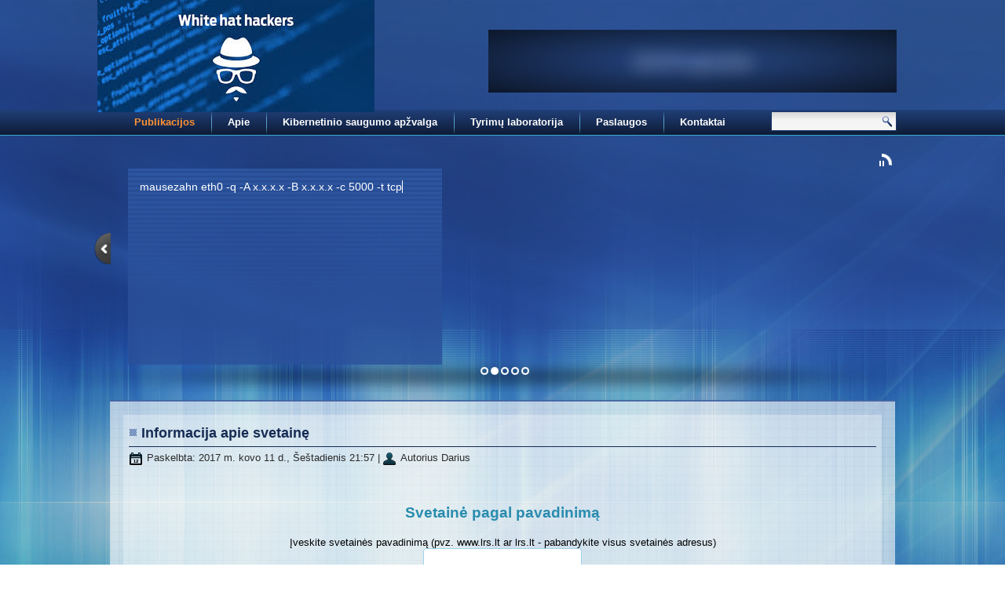

--- FILE ---
content_type: text/html; charset=utf-8
request_url: https://tyrimai.esec.lt/index.php?option=com_content&view=article&id=12&Itemid=116&lang=lt
body_size: 4233
content:
<!DOCTYPE html>
<html dir="ltr" lang="lt-lt">
<head>
    <meta http-equiv="content-type" content="text/html; charset=utf-8" />
	<meta name="keywords" content="apsauga nuo įsilaužimų,asmens duomenų apsauga,bdar,bendrosios informacijos apsaugos priemonės,cyber saugumas,cyber security,duomenų apsauga,duomenu saugumas,elektroninis saugumas,esaugumas,forensic,hackeris,hakeriai,incidentų tyrimai,info sauga,Informacijos apsauga,informacijos apsaugos priemonės,informacijos sauga,informacijos saugos sprendimai,Informacinių sistemų apsauga,interneto apsauga,interneto sauga,interneto saugumas,Įsilaužimas,įsilaužimo testas,Įsilaužimų testai,Įsilaužimų testavimas,įsilaužimų tyrimas,įsilaužta,įsilaužti,it saugumas,kibernetinė ataka,kibernetinio saugumo auditas,kibernetinio saugumo centras,kibernetinio saugumo įstatymas,kibernetinio saugumo specialistai,kibernetinis saugumas,kibernetinis saugumo centras,kibernetinis skėtis,kibersaugumas,kompiuterio apsauga,kompiuterio saugumas,kompiuterių apsauga,praktinis saugumas,programišius,saugumas internete,saugumo įvertinimas,saugumo testai,svetainės apsauga,svetainės apsauga nuo įsilaužimų,tinklapio apsauga,tinklo apsauga,tinklų apsauga" />
	<meta name="author" content="Darius" />
	<meta name="robots" content="index,follow,noarchive" />
	<meta name="description" content="Kibernetinio saugumo tyrimai" />
	<meta name="generator" content="Joomla! - Open Source Content Management" />
	<title>Informacija apie svetainę - tyrimai.esec.lt</title>
	<link href="/templates/dd_wildlion_37/favicon.ico" rel="shortcut icon" type="image/vnd.microsoft.icon" />
	<link href="/media/plg_content_mavikthumbnails/slimbox2/css/slimbox2.css" rel="stylesheet" type="text/css" />
	<style type="text/css">
a.thumbnail {display: inline-block; zoom: 1; *display: inline;}
	</style>
	<script type="application/json" class="joomla-script-options new">{"csrf.token":"33dc865c663876f2977929082b804e4e","system.paths":{"root":"","base":""}}</script>
	<script src="/media/jui/js/jquery.min.js?8b3c83836fc5b84f8a18aaf36d240d4d" type="text/javascript"></script>
	<script src="/media/jui/js/jquery-noconflict.js?8b3c83836fc5b84f8a18aaf36d240d4d" type="text/javascript"></script>
	<script src="/media/jui/js/jquery-migrate.min.js?8b3c83836fc5b84f8a18aaf36d240d4d" type="text/javascript"></script>
	<script src="/media/plg_content_mavikthumbnails/slimbox2/js/slimbox2.js" type="text/javascript"></script>
	<script src="/media/system/js/mootools-core.js?8b3c83836fc5b84f8a18aaf36d240d4d" type="text/javascript"></script>
	<script src="/media/system/js/core.js?8b3c83836fc5b84f8a18aaf36d240d4d" type="text/javascript"></script>
	<script src="/media/system/js/mootools-more.js?8b3c83836fc5b84f8a18aaf36d240d4d" type="text/javascript"></script>
	<script src="/media/system/js/caption.js?8b3c83836fc5b84f8a18aaf36d240d4d" type="text/javascript"></script>
	<script type="text/javascript">
jQuery(function($) {
			 $('.hasTip').each(function() {
				var title = $(this).attr('title');
				if (title) {
					var parts = title.split('::', 2);
					var mtelement = document.id(this);
					mtelement.store('tip:title', parts[0]);
					mtelement.store('tip:text', parts[1]);
				}
			});
			var JTooltips = new Tips($('.hasTip').get(), {"maxTitleChars": 50,"fixed": false});
		});jQuery(window).on('load',  function() {
				new JCaption('img.caption');
			});
	</script>

    <link rel="stylesheet" href="/templates/system/css/system.css" />
    <link rel="stylesheet" href="/templates/system/css/general.css" />

    
    
    <meta name="viewport" content="initial-scale = 1.0, maximum-scale = 1.0, user-scalable = no, width = device-width" />

    <!--[if lt IE 9]><script src="https://html5shiv.googlecode.com/svn/trunk/html5.js"></script><![endif]-->
    <link rel="stylesheet" href="/templates/dd_wildlion_37/css/template.css" media="screen" type="text/css" />
    <!--[if lte IE 7]><link rel="stylesheet" href="/templates/dd_wildlion_37/css/template.ie7.css" media="screen" /><![endif]-->
    <link rel="stylesheet" href="/templates/dd_wildlion_37/css/template.responsive.css" media="all" type="text/css" />

<link rel="shortcut icon" href="/templates/dd_wildlion_37/favicon.ico" type="image/x-icon" />
    <script>if ('undefined' != typeof jQuery) document._artxJQueryBackup = jQuery;</script>
    <script src="/templates/dd_wildlion_37/jquery.js"></script>
    <script src="/templates/dd_wildlion_37/js/matrix.js"></script>
    <script>jQuery.noConflict();</script>

    <script src="/templates/dd_wildlion_37/script.js"></script>
    <script src="/templates/dd_wildlion_37/script.responsive.js"></script>
    <script src="/templates/dd_wildlion_37/modules.js"></script>
        <script>if (document._artxJQueryBackup) jQuery = document._artxJQueryBackup;</script>
   
<!--slideshow header start-->

<script type="text/javascript" src="/templates/dd_wildlion_37/js/jquery.min.js"></script>

<link rel="stylesheet" type="text/css" href="/templates/dd_wildlion_37/js/slider/themes/default/jquery.slider.css" />
<!--[if IE 6]>
<link rel="stylesheet" type="text/css" href="/templates/dd_wildlion_37/js/slider/themes/default/jquery.slider.ie6.css" />
<![endif]-->

<script type="text/javascript" src="/templates/dd_wildlion_37/js/slider/jquery.slider.min.js"></script>

<!--To Top-->
		<script type="text/javascript" src="/templates/dd_wildlion_37/js/move-top.js"></script>
		<script type="text/javascript" src="/templates/dd_wildlion_37/js/easing.js"></script>
		<script type="text/javascript">
			jQuery(document).ready(function($) {
				$(".scroll").click(function(event){		
					event.preventDefault();
					$('html,body').animate({scrollTop:$(this.hash).offset().top},1000);
				});
			});
		</script>
</head>
<body>
<!--License Number :License Key-->


<div id="dd-main">
<header class="dd-header">
    <div class="dd-shapes">
        <div class="dd-object611588441"></div>
<div class="dd-object509234563">﻿<div class="slider">
  <div>
    <img src="/templates/dd_wildlion_37/images/slideshow/1.jpg" alt="foto1"/>
  </div>
  <div>
    <img src="/images/templates/dd_wildlion_37/images/slideshow/cerber.jpg" alt="foto1"/>
  </div>
  <div>
    <img src="/templates/dd_wildlion_37/images/slideshow/3.jpg" alt="foto1"/>
  </div>
   <div>
    <img src="/images/templates/dd_wildlion_37/images/slideshow/osiris_cut2.jpg" alt="foto1"/>
  </div>
   <div>
    <img src="/templates/dd_wildlion_37/images/slideshow/5.jpg" alt="foto1"/>
  </div>
</div>


</div>
<div class="dd-textblock dd-object381997192">
        <div class="dd-object381997192-text-container">
        <div class="dd-object381997192-text">
        
        <link href="https://fonts.googleapis.com/css?family=Lato:300,400,700,900" rel='stylesheet' type='text/css'>


  <span class="typewrite" data-period="2000" data-type='[ "mausezahn eth0  -q -A x.x.x.x  -B x.x.x.x -c 5000  -t tcp  s=717056,a=860708,ttl=32,dp=80,sp=57345, flags=fin|ack,win=5479", "sqlmap --proxy=http://localhost:8080 -u https://xxxx.xxx.lt/xxx?p_p_lifecycle=2&p_p_state=normal&p_p_mode=view&p_p_resource_id=loadList  --level 1 --code=200  --dbms=Oracle  --technique=B", "nmap -A -Pn -sS -p 0-65535 -sV -O xxx.xxx.xxx.xxx", "[root@sensor ~]# dsniff -i eth1 dsniff: listening on eth1" ]'>
    <span class="wrap"></span>
  </span>
</div>
    </div>
    
</div>            </div>


<div class="dd-positioncontrol dd-positioncontrol-1965135690" id="social_icon">
<div class="container">
    <div class="header">
        <div class="clr"></div>
    </div>
    <div class="sp-container">
        <div class="sp-content">
            <div class="sp-globe"></div>
            	<h2 class="frame-1">Saugumo testavimai</h2>

            	<h2 class="frame-2">Botnetų stebėjimas</h2>

            	<h2 class="frame-3">DDOS gynyba</h2>

            	<h2 class="frame-4">WEB svetainių apsauga</h2>

            	<h2 class="frame-5"><span>Kibernetinio saugumo tyrimai</span></h2>


        </div>
    </div>
</div></div>
<div class="dd-textblock dd-textblock-711025143">
            
</div><div class="dd-textblock dd-textblock-2097708243">
            
</div><div class="dd-textblock dd-textblock-1528111634">
            
</div><div class="dd-textblock dd-textblock-829869460">
            
</div>
<a href="/index.php" class="dd-logo dd-logo-2133719317">
    <img src="/images/uploaded/whitehats.jpg" alt="logo" />
</a>
<div class="dd-textblock dd-object891648705">
    <form class="dd-search" name="Search" action="/index.php" method="post">
    <input type="text" value="" name="searchword" />
        <input type="hidden" name="task" value="search" />
<input type="hidden" name="option" value="com_search" />
<input type="submit" value="" name="search" class="dd-search-button" />
        </form>
</div>
<nav class="dd-nav">
    <div class="dd-nav-inner">
    
<ul class="dd-hmenu"><li class="item-101 active"><a class=" active" href="/index.php?option=com_content&amp;view=featured&amp;Itemid=101&amp;lang=lt">Publikacijos</a></li><li class="item-105"><a href="/index.php?option=com_content&amp;view=article&amp;id=1&amp;Itemid=105&amp;lang=lt">Apie</a></li><li class="item-106"><a href="/index.php?option=com_content&amp;view=article&amp;id=7&amp;Itemid=106&amp;lang=lt">Kibernetinio saugumo apžvalga</a></li><li class="item-114 deeper parent"><a href="/index.php?option=com_content&amp;view=article&amp;id=9&amp;Itemid=114&amp;lang=lt">Tyrimų laboratorija</a><ul><li class="item-118"><a href="/index.php?option=com_content&amp;view=article&amp;id=9&amp;Itemid=118&amp;lang=lt">Tyrimų laboratorija </a></li><li class="item-116 current"><a href="/index.php?option=com_content&amp;view=article&amp;id=12&amp;Itemid=116&amp;lang=lt">Informacija apie svetainę</a></li><li class="item-117"><a href="/index.php?option=com_content&amp;view=article&amp;id=13&amp;Itemid=117&amp;lang=lt">Svetainė pagal IP adresą</a></li><li class="item-119"><a href="/index.php?option=com_content&amp;view=article&amp;id=11&amp;Itemid=119&amp;lang=lt">Svetainių stebėsena </a></li></ul></li><li class="item-110 deeper parent"><a href="/index.php?option=com_content&amp;view=article&amp;id=4&amp;Itemid=110&amp;lang=lt">Paslaugos</a><ul><li class="item-115"><a href="/index.php?option=com_content&amp;view=article&amp;id=10&amp;Itemid=115&amp;lang=lt">Svetainių apsauga</a></li><li class="item-125"><a href="/index.php?option=com_content&amp;view=article&amp;id=40&amp;Itemid=125&amp;lang=lt">Įsilaužimų svetainėse tvarkymas</a></li><li class="item-126"><a href="/index.php?option=com_content&amp;view=article&amp;id=41&amp;Itemid=126&amp;lang=lt">Saugumo patikrinimai ( pentestai )</a></li></ul></li><li class="item-113"><a href="/index.php?option=com_contact&amp;view=category&amp;id=4&amp;Itemid=113&amp;lang=lt">Kontaktai</a></li></ul> 
        </div>
    </nav>

                    
</header>
<div class="dd-sheet clearfix">
            <div class="dd-layout-wrapper">
                <div class="dd-content-layout">
                    <div class="dd-content-layout-row">
                        
                        <div class="dd-layout-cell dd-content">
<article class="dd-post dd-messages"><div class="dd-postcontent clearfix">
<div id="system-message-container">
</div></div></article><div class="item-page"><article class="dd-post"><div class="dd-postmetadataheader"><h2 class="dd-postheader"><span class="dd-postheadericon"><a href="/index.php?option=com_content&amp;view=article&amp;id=12:informacija-apie-svetaine&amp;catid=2&amp;Itemid=116&amp;lang=lt">Informacija apie svetainę</a></span></h2></div><div class="dd-postheadericons dd-metadata-icons"><span class="dd-postdateicon">Paskelbta: 2017 m. kovo 11 d., Šeštadienis 21:57</span> | <span class="dd-postauthoricon">Autorius Darius</span></div><div class="dd-postcontent clearfix"><div class="dd-article"><br><br>


<h3><a><center>Svetainė pagal pavadinimą</center></a></h3><div style="text-align: center;"><form action="/index.php?option=com_content&view=article&id=12&Itemid=114" method="post"><div>
<center>Įveskite svetainės pavadinimą (pvz. www.lrs.lt ar lrs.lt -
pabandykite visus svetainės adresus)</center>
</div>
<input type="text" name="site"  style="width:200px"  value="">  <div><input type="submit" value="Submit"></form></dev></div>


 </div></div></article></div>


                        </div>
                                            </div>
                </div>
            </div>


    </div>
<footer class="dd-footer">
  <div class="dd-footer-inner">
<div class="dd-content-layout layout-item-0">
    <div class="dd-content-layout-row">
    <div class="dd-layout-cell layout-item-1" style="width: 33%">
        <div style="position:relative;padding-left:0px;padding-right:0px"><span style="color: #FF9233;">Copyright © 2026.</span>&nbsp;<span style="font-weight: bold;">tyrimai.esec.lt</span> Rights Reserved.</div>
    </div><div class="dd-layout-cell layout-item-2" style="width: 34%">
        <p><br /></p>
    </div><div class="dd-layout-cell layout-item-3" style="width: 33%">
        <p style="text-align: right;"><br /></p>
    </div>
    </div>
</div>

    <p class="dd-page-footer">
        ﻿ <span id="dd-footnote-links">Designed by <a href="http://www.diablodesign.eu" target="_blank">www.diablodesign.eu</a>.</span>
    </p>
  </div>
</footer>

</div>


<!--start slideshow--><script type="text/javascript">
jQuery(document).ready(function($) {
  $(".slider").slideshow({
    width      : 1000,
    height     : 292,
    transition : 'explode'
  });
});
</script>
<!--To Top-->
		<script type="text/javascript">
									$(document).ready(function() {
										/*
										var defaults = {
								  			containerID: 'toTop', // fading element id
											containerHoverID: 'toTopHover', // fading element hover id
											scrollSpeed: 1200,
											easingType: 'linear' 
								 		};
										*/
										
										$().UItoTop({ easingType: 'easeOutQuart' });
										
									});
								</script>
									<a href="#" id="toTop" style="display: block;"> <span id="toTopHover" style="opacity: 1;"> </span></a>
<script defer src="https://static.cloudflareinsights.com/beacon.min.js/vcd15cbe7772f49c399c6a5babf22c1241717689176015" integrity="sha512-ZpsOmlRQV6y907TI0dKBHq9Md29nnaEIPlkf84rnaERnq6zvWvPUqr2ft8M1aS28oN72PdrCzSjY4U6VaAw1EQ==" data-cf-beacon='{"version":"2024.11.0","token":"052dba78d33a42f78418cc1f1e0f2fe3","r":1,"server_timing":{"name":{"cfCacheStatus":true,"cfEdge":true,"cfExtPri":true,"cfL4":true,"cfOrigin":true,"cfSpeedBrain":true},"location_startswith":null}}' crossorigin="anonymous"></script>
</body>
</html>


--- FILE ---
content_type: text/css
request_url: https://tyrimai.esec.lt/templates/dd_wildlion_37/css/template.css
body_size: 13222
content:
#dd-main
{
  background: #262626 url('../images/page.jpeg') top center no-repeat fixed;
  background: -webkit-linear-gradient(top, rgba(45, 45, 45, 0.23) 0, rgba(45, 45, 45, 0.23) 420px, rgba(3, 3, 3, 0.18) 1050px) no-repeat, url('../images/page.jpeg') top center no-repeat, -webkit-linear-gradient(top, #262626 0, #262626 420px, #0A0A0A 1050px) no-repeat;
  background: -moz-linear-gradient(top, rgba(45, 45, 45, 0.23) 0, rgba(45, 45, 45, 0.23) 420px, rgba(3, 3, 3, 0.18) 1050px) no-repeat, url('../images/page.jpeg') top center no-repeat, -moz-linear-gradient(top, #262626 0, #262626 420px, #0A0A0A 1050px) no-repeat;
  background: -o-linear-gradient(top, rgba(45, 45, 45, 0.23) 0, rgba(45, 45, 45, 0.23) 420px, rgba(3, 3, 3, 0.18) 1050px) no-repeat, url('../images/page.jpeg') top center no-repeat, -o-linear-gradient(top, #262626 0, #262626 420px, #0A0A0A 1050px) no-repeat;
  background: -ms-linear-gradient(top, rgba(45, 45, 45, 0.23) 0, rgba(45, 45, 45, 0.23) 420px, rgba(3, 3, 3, 0.18) 1050px) no-repeat, url('../images/page.jpeg') top center no-repeat, -ms-linear-gradient(top, #262626 0, #262626 420px, #0A0A0A 1050px) no-repeat;
  background: linear-gradient(to bottom, rgba(45, 45, 45, 0.23) 0, rgba(45, 45, 45, 0.23) 420px, rgba(3, 3, 3, 0.18) 1050px) no-repeat, url('../images/page.jpeg') top center no-repeat, linear-gradient(to bottom, #262626 0, #262626 420px, #0A0A0A 1050px) no-repeat;
  -svg-background: linear-gradient(top, rgba(45, 45, 45, 0.23) 0, rgba(45, 45, 45, 0.23) 420px, rgba(3, 3, 3, 0.18) 1050px) no-repeat, url('../images/page.jpeg') top center no-repeat, linear-gradient(top, #262626 0, #262626 420px, #0A0A0A 1050px) no-repeat;
  background-attachment: fixed, fixed, fixed !important;
  margin: 0 auto;
  font-size: 13px;
  font-family: Arial, 'Arial Unicode MS', Helvetica, Sans-Serif;
  position: relative;
  width: 100%;
  min-height: 100%;
  left: 0;
  top: 0;
  cursor: default;
  overflow: hidden;
}

table, ul.dd-hmenu
{
  font-size: 13px;
  font-family: Arial, 'Arial Unicode MS', Helvetica, Sans-Serif;
}

h1, h2, h3, h4, h5, h6, p, a, ul, ol, li
{
  margin: 0;
  padding: 0;
}

.dd-button
{
  border: 0;
  border-collapse: separate;
  -webkit-border-radius: 0;
  -webkit-background-origin: border !important;
  -moz-background-origin: border !important;
  background-origin: border-box !important;
  background: #1E386C;
  background: -webkit-linear-gradient(top, #4773CD 0, #3767C8 11%, #132344 100%) no-repeat;
  background: -moz-linear-gradient(top, #4773CD 0, #3767C8 11%, #132344 100%) no-repeat;
  background: -o-linear-gradient(top, #4773CD 0, #3767C8 11%, #132344 100%) no-repeat;
  background: -ms-linear-gradient(top, #4773CD 0, #3767C8 11%, #132344 100%) no-repeat;
  background: linear-gradient(to bottom, #4773CD 0, #3767C8 11%, #132344 100%) no-repeat;
  -svg-background: linear-gradient(top, #4773CD 0, #3767C8 11%, #132344 100%) no-repeat;
  border-width: 0;
  padding: 0 7px;
  margin: 0 auto;
  height: 24px;
}

.dd-postcontent, .dd-postheadericons, .dd-postfootericons, .dd-blockcontent, ul.dd-vmenu a
{
  text-align: left;
}

.dd-postcontent, .dd-postcontent li, .dd-postcontent table, .dd-postcontent a, .dd-postcontent a:link, .dd-postcontent a:visited, .dd-postcontent a.visited, .dd-postcontent a:hover, .dd-postcontent a.hovered
{
  font-family: Arial, 'Arial Unicode MS', Helvetica, Sans-Serif;
  text-align: justify;
}

.dd-postcontent p
{
  margin: 12px 0;
}

.dd-postcontent h1, .dd-postcontent h1 a, .dd-postcontent h1 a:link, .dd-postcontent h1 a:visited, .dd-postcontent h1 a:hover, .dd-postcontent h2, .dd-postcontent h2 a, .dd-postcontent h2 a:link, .dd-postcontent h2 a:visited, .dd-postcontent h2 a:hover, .dd-postcontent h3, .dd-postcontent h3 a, .dd-postcontent h3 a:link, .dd-postcontent h3 a:visited, .dd-postcontent h3 a:hover, .dd-postcontent h4, .dd-postcontent h4 a, .dd-postcontent h4 a:link, .dd-postcontent h4 a:visited, .dd-postcontent h4 a:hover, .dd-postcontent h5, .dd-postcontent h5 a, .dd-postcontent h5 a:link, .dd-postcontent h5 a:visited, .dd-postcontent h5 a:hover, .dd-postcontent h6, .dd-postcontent h6 a, .dd-postcontent h6 a:link, .dd-postcontent h6 a:visited, .dd-postcontent h6 a:hover, .dd-blockheader .t, .dd-blockheader .t a, .dd-blockheader .t a:link, .dd-blockheader .t a:visited, .dd-blockheader .t a:hover, .dd-vmenublockheader .t, .dd-vmenublockheader .t a, .dd-vmenublockheader .t a:link, .dd-vmenublockheader .t a:visited, .dd-vmenublockheader .t a:hover, .dd-headline, .dd-headline a, .dd-headline a:link, .dd-headline a:visited, .dd-headline a:hover, .dd-slogan, .dd-slogan a, .dd-slogan a:link, .dd-slogan a:visited, .dd-slogan a:hover, .dd-postheader, .dd-postheader a, .dd-postheader a:link, .dd-postheader a:visited, .dd-postheader a:hover
{
  font-size: 32px;
  font-family: Arial, 'Arial Unicode MS', Helvetica, Sans-Serif;
  font-weight: bold;
  font-style: normal;
  text-decoration: none;
}

.dd-postcontent a, .dd-postcontent a:link
{
  font-family: Arial, 'Arial Unicode MS', Helvetica, Sans-Serif;
  text-decoration: none;
  color: #298CAE;
}

.dd-postcontent a:visited, .dd-postcontent a.visited
{
  font-family: Arial, 'Arial Unicode MS', Helvetica, Sans-Serif;
  text-decoration: none;
  color: #525252;
}

.dd-postcontent  a:hover, .dd-postcontent a.hover
{
  font-family: Arial, 'Arial Unicode MS', Helvetica, Sans-Serif;
  text-decoration: underline;
  color: #0E2F3A;
}

.dd-postcontent h1
{
  color: #FF9233;
  margin-top: 21px;
  margin-bottom: 21px;
  font-size: 32px;
  font-family: Arial, 'Arial Unicode MS', Helvetica, Sans-Serif;
}

.dd-blockcontent h1
{
  margin-top: 21px;
  margin-bottom: 21px;
  font-size: 32px;
  font-family: Arial, 'Arial Unicode MS', Helvetica, Sans-Serif;
}

.dd-postcontent h1 a, .dd-postcontent h1 a:link, .dd-postcontent h1 a:hover, .dd-postcontent h1 a:visited, .dd-blockcontent h1 a, .dd-blockcontent h1 a:link, .dd-blockcontent h1 a:hover, .dd-blockcontent h1 a:visited
{
  font-size: 32px;
  font-family: Arial, 'Arial Unicode MS', Helvetica, Sans-Serif;
}

.dd-postcontent h2
{
  color: #2A5098;
  margin-top: 19px;
  margin-bottom: 19px;
  font-size: 24px;
  font-family: Arial, 'Arial Unicode MS', Helvetica, Sans-Serif;
}

.dd-blockcontent h2
{
  margin-top: 19px;
  margin-bottom: 19px;
  font-size: 24px;
  font-family: Arial, 'Arial Unicode MS', Helvetica, Sans-Serif;
}

.dd-postcontent h2 a, .dd-postcontent h2 a:link, .dd-postcontent h2 a:hover, .dd-postcontent h2 a:visited, .dd-blockcontent h2 a, .dd-blockcontent h2 a:link, .dd-blockcontent h2 a:hover, .dd-blockcontent h2 a:visited
{
  font-size: 24px;
  font-family: Arial, 'Arial Unicode MS', Helvetica, Sans-Serif;
}

.dd-postcontent h3
{
  color: #2A5098;
  margin-top: 19px;
  margin-bottom: 19px;
  font-size: 19px;
  font-family: Arial, 'Arial Unicode MS', Helvetica, Sans-Serif;
}

.dd-blockcontent h3
{
  margin-top: 19px;
  margin-bottom: 19px;
  font-size: 19px;
  font-family: Arial, 'Arial Unicode MS', Helvetica, Sans-Serif;
}

.dd-postcontent h3 a, .dd-postcontent h3 a:link, .dd-postcontent h3 a:hover, .dd-postcontent h3 a:visited, .dd-blockcontent h3 a, .dd-blockcontent h3 a:link, .dd-blockcontent h3 a:hover, .dd-blockcontent h3 a:visited
{
  font-size: 19px;
  font-family: Arial, 'Arial Unicode MS', Helvetica, Sans-Serif;
}

.dd-postcontent h4
{
  color: #134963;
  margin-top: 20px;
  margin-bottom: 20px;
  font-size: 16px;
  font-family: Arial, 'Arial Unicode MS', Helvetica, Sans-Serif;
}

.dd-blockcontent h4
{
  margin-top: 20px;
  margin-bottom: 20px;
  font-size: 16px;
  font-family: Arial, 'Arial Unicode MS', Helvetica, Sans-Serif;
}

.dd-postcontent h4 a, .dd-postcontent h4 a:link, .dd-postcontent h4 a:hover, .dd-postcontent h4 a:visited, .dd-blockcontent h4 a, .dd-blockcontent h4 a:link, .dd-blockcontent h4 a:hover, .dd-blockcontent h4 a:visited
{
  font-size: 16px;
  font-family: Arial, 'Arial Unicode MS', Helvetica, Sans-Serif;
}

.dd-postcontent h5
{
  color: #134963;
  margin-top: 26px;
  margin-bottom: 26px;
  font-size: 13px;
  font-family: Arial, 'Arial Unicode MS', Helvetica, Sans-Serif;
}

.dd-blockcontent h5
{
  margin-top: 26px;
  margin-bottom: 26px;
  font-size: 13px;
  font-family: Arial, 'Arial Unicode MS', Helvetica, Sans-Serif;
}

.dd-postcontent h5 a, .dd-postcontent h5 a:link, .dd-postcontent h5 a:hover, .dd-postcontent h5 a:visited, .dd-blockcontent h5 a, .dd-blockcontent h5 a:link, .dd-blockcontent h5 a:hover, .dd-blockcontent h5 a:visited
{
  font-size: 13px;
  font-family: Arial, 'Arial Unicode MS', Helvetica, Sans-Serif;
}

.dd-postcontent h6
{
  color: #2286B4;
  margin-top: 35px;
  margin-bottom: 35px;
  font-size: 11px;
  font-family: Arial, 'Arial Unicode MS', Helvetica, Sans-Serif;
}

.dd-blockcontent h6
{
  margin-top: 35px;
  margin-bottom: 35px;
  font-size: 11px;
  font-family: Arial, 'Arial Unicode MS', Helvetica, Sans-Serif;
}

.dd-postcontent h6 a, .dd-postcontent h6 a:link, .dd-postcontent h6 a:hover, .dd-postcontent h6 a:visited, .dd-blockcontent h6 a, .dd-blockcontent h6 a:link, .dd-blockcontent h6 a:hover, .dd-blockcontent h6 a:visited
{
  font-size: 11px;
  font-family: Arial, 'Arial Unicode MS', Helvetica, Sans-Serif;
}

header, footer, article, nav, #dd-hmenu-bg, .dd-sheet, .dd-hmenu a, .dd-vmenu a, .dd-slidenavigator > a, .dd-checkbox:before, .dd-radiobutton:before
{
  -webkit-background-origin: border !important;
  -moz-background-origin: border !important;
  background-origin: border-box !important;
}

header, footer, article, nav, #dd-hmenu-bg, .dd-sheet, .dd-slidenavigator > a, .dd-checkbox:before, .dd-radiobutton:before
{
  display: block;
  -webkit-box-sizing: border-box;
  -moz-box-sizing: border-box;
  box-sizing: border-box;
}

ul
{
  list-style-type: none;
}

ol
{
  list-style-position: inside;
}

html, body
{
  height: 100%;
}

/**
 * 2. Prevent iOS text size adjust after orientation change, without disabling
 *    user zoom.
 * https://github.com/necolas/normalize.css
 */

html
{
  -ms-text-size-adjust: 100%;
  -webkit-text-size-adjust: 100%;
}

body
{
  padding: 0;
  margin: 0;
  min-width: 1000px;
  color: #000000;
}

.dd-header:before, #dd-header-bg:before, .dd-layout-cell:before, .dd-layout-wrapper:before, .dd-footer:before, .dd-nav:before, #dd-hmenu-bg:before, .dd-sheet:before
{
  width: 100%;
  content: " ";
  display: table;
}

.dd-header:after, #dd-header-bg:after, .dd-layout-cell:after, .dd-layout-wrapper:after, .dd-footer:after, .dd-nav:after, #dd-hmenu-bg:after, .dd-sheet:after, .cleared, .clearfix:after
{
  clear: both;
  font: 0/0 serif;
  display: block;
  content: " ";
}

form
{
  padding: 0 !important;
  margin: 0 !important;
}

table.position
{
  position: relative;
  width: 100%;
  table-layout: fixed;
}

li h1, .dd-postcontent li h1, .dd-blockcontent li h1
{
  margin: 1px;
}

li h2, .dd-postcontent li h2, .dd-blockcontent li h2
{
  margin: 1px;
}

li h3, .dd-postcontent li h3, .dd-blockcontent li h3
{
  margin: 1px;
}

li h4, .dd-postcontent li h4, .dd-blockcontent li h4
{
  margin: 1px;
}

li h5, .dd-postcontent li h5, .dd-blockcontent li h5
{
  margin: 1px;
}

li h6, .dd-postcontent li h6, .dd-blockcontent li h6
{
  margin: 1px;
}

li p, .dd-postcontent li p, .dd-blockcontent li p
{
  margin: 1px;
}

.dd-shapes
{
  position: absolute;
  top: 0;
  right: 0;
  bottom: 0;
  left: 0;
  overflow: hidden;
  z-index: 0;
}

.dd-slider-inner
{
  position: relative;
  overflow: hidden;
  width: 100%;
  height: 100%;
}

.dd-slidenavigator > a
{
  display: inline-block;
  vertical-align: middle;
  outline-style: none;
  font-size: 1px;
}

.dd-slidenavigator > a:last-child
{
  margin-right: 0 !important;
}

.dd-object611588441
{
  display: block;
  left: 0%;
  margin-left: -55px;
  position: absolute;
  top: 419px;
  width: 1066px;
  height: 88px;
  background-image: url('../images/object611588441.png');
  background-position: 0 0;
  background-repeat: no-repeat;
  z-index: 1;
}

.default-responsive .dd-object611588441
{
  display: none;
}

.dd-object509234563
{
  display: block;
  left: 0%;
  margin-left: 0px;
  position: absolute;
  top: 191px;
  width: 1000px;
  height: 292px;

  z-index: 2;
}

.default-responsive .dd-object509234563
{
  display: none;
}

.dd-object381997192 h1, .dd-object381997192 h2, .dd-object381997192 h3, .dd-object381997192 h4, .dd-object381997192 h5, .dd-object381997192 h6, .dd-object381997192 p, .dd-object381997192 a, .dd-object381997192 ul, .dd-object381997192 ol, .dd-object381997192 li
{
  line-height: 100%;
}

.dd-object381997192
{
  position: absolute;
  top: 215px;
  left: 3.67%;
  margin-left: -14px !important;
  -webkit-transform: rotate(0deg);
  -moz-transform: rotate(0deg);
  -o-transform: rotate(0deg);
  -ms-transform: rotate(0deg);
  transform: rotate(0deg);
  overflow: hidden;
  background-image: url('../images/object381997192.png');
  background-position: 0px 0px;
  background-repeat: no-repeat;
  z-index: 5;
  width: 400px;
  height: 250px;
}

.default-responsive .dd-object381997192
{
  background-image: none;
}

.dd-object381997192-text-container
{
  display: table;
}

.dd-object381997192-text
{
  display: table-cell;
  outline-style: none;
  padding: 15px 15px !important;
  height: 220px;
  width: 370px;
  word-wrap: break-word;
}

.default-responsive .dd-object381997192-text
{
  height: auto;
}

.dd-object381997192-text, .dd-object381997192-text a.dd-rss-tag-icon, .dd-object381997192-text a.dd-facebook-tag-icon, .dd-object381997192-text a.dd-twitter-tag-icon, .dd-object381997192-text a.dd-tumblr-tag-icon, .dd-object381997192-text a.dd-pinterest-tag-icon, .dd-object381997192-text a.dd-vimeo-tag-icon, .dd-object381997192-text a.dd-youtube-tag-icon, .dd-object381997192-text a.dd-linkedin-tag-icon
{
  font-size: 14px;
  font-family: Verdana, Geneva, Arial, Helvetica, Sans-Serif;
  text-align: left;
  vertical-align: top;
  color: #FFFFFF !important;
}

.dd-object381997192-text a.dd-rss-tag-icon, .dd-object381997192-text a.dd-facebook-tag-icon, .dd-object381997192-text a.dd-twitter-tag-icon, .dd-object381997192-text a.dd-tumblr-tag-icon, .dd-object381997192-text a.dd-pinterest-tag-icon, .dd-object381997192-text a.dd-vimeo-tag-icon, .dd-object381997192-text a.dd-youtube-tag-icon, .dd-object381997192-text a.dd-linkedin-tag-icon
{
  width: 100%;
}

.default-responsive .dd-object381997192-text a.dd-rss-tag-icon, .default-responsive .dd-object381997192-text a.dd-facebook-tag-icon, .default-responsive .dd-object381997192-text a.dd-twitter-tag-icon, .default-responsive .dd-object381997192-text a.dd-tumblr-tag-icon, .default-responsive .dd-object381997192-text a.dd-pinterest-tag-icon, .default-responsive .dd-object381997192-text a.dd-vimeo-tag-icon, .default-responsive .dd-object381997192-text a.dd-youtube-tag-icon, .default-responsive .dd-object381997192-text a.dd-linkedin-tag-icon
{
  width: auto;
}

.dd-textblock ul > li
{
  background-position-y: 0px !important;
}

.dd-positioncontrol-1965135690
{
  display: block;
  left: 100%;
  margin-left: -499px;
  position: absolute;
  top: 38px;
  width: 520px;
  height: 80px;
  z-index: 107;
  -webkit-transform: rotate(0deg);
  -moz-transform: rotate(0deg);
  -o-transform: rotate(0deg);
  -ms-transform: rotate(0deg);
  transform: rotate(0deg);
}

.dd-textblock-711025143 h1, .dd-textblock-711025143 h2, .dd-textblock-711025143 h3, .dd-textblock-711025143 h4, .dd-textblock-711025143 h5, .dd-textblock-711025143 h6, .dd-textblock-711025143 p, .dd-textblock-711025143 a, .dd-textblock-711025143 ul, .dd-textblock-711025143 ol, .dd-textblock-711025143 li
{
  line-height: 32px;
}

.dd-textblock-711025143
{
  position: absolute;
  top: 196px;
  left: 100%;
  margin-left: 36px !important;
  -webkit-transform: rotate(0deg);
  -moz-transform: rotate(0deg);
  -o-transform: rotate(0deg);
  -ms-transform: rotate(0deg);
  transform: rotate(0deg);
  overflow: hidden;
  z-index: 102;
  width: 32px;
  height: 32px;
}

.dd-textblock-711025143-text-container
{
  display: table;
}

.dd-textblock-711025143-text
{
  display: table-cell;
  outline-style: none;
  padding: 0px 0px !important;
  height: 32px;
  width: 32px;
  word-wrap: break-word;
}

.default-responsive .dd-textblock-711025143-text
{
  height: auto;
}

.dd-textblock-711025143-text, .dd-textblock-711025143-text a.dd-rss-tag-icon, .dd-textblock-711025143-text a.dd-facebook-tag-icon, .dd-textblock-711025143-text a.dd-twitter-tag-icon, .dd-textblock-711025143-text a.dd-tumblr-tag-icon, .dd-textblock-711025143-text a.dd-pinterest-tag-icon, .dd-textblock-711025143-text a.dd-vimeo-tag-icon, .dd-textblock-711025143-text a.dd-youtube-tag-icon, .dd-textblock-711025143-text a.dd-linkedin-tag-icon
{
  font-size: 14px;
  font-family: Verdana, Geneva, Arial, Helvetica, Sans-Serif;
  text-align: left;
  color: #BFBFBF !important;
}

.dd-textblock-711025143-text a.dd-rss-tag-icon, .dd-textblock-711025143-text a.dd-facebook-tag-icon, .dd-textblock-711025143-text a.dd-twitter-tag-icon, .dd-textblock-711025143-text a.dd-tumblr-tag-icon, .dd-textblock-711025143-text a.dd-pinterest-tag-icon, .dd-textblock-711025143-text a.dd-vimeo-tag-icon, .dd-textblock-711025143-text a.dd-youtube-tag-icon, .dd-textblock-711025143-text a.dd-linkedin-tag-icon
{
  width: 100%;
}

.default-responsive .dd-textblock-711025143-text a.dd-rss-tag-icon, .default-responsive .dd-textblock-711025143-text a.dd-facebook-tag-icon, .default-responsive .dd-textblock-711025143-text a.dd-twitter-tag-icon, .default-responsive .dd-textblock-711025143-text a.dd-tumblr-tag-icon, .default-responsive .dd-textblock-711025143-text a.dd-pinterest-tag-icon, .default-responsive .dd-textblock-711025143-text a.dd-vimeo-tag-icon, .default-responsive .dd-textblock-711025143-text a.dd-youtube-tag-icon, .default-responsive .dd-textblock-711025143-text a.dd-linkedin-tag-icon
{
  width: auto;
}

.dd-textblock ul > li
{
  background-position-y: 0px !important;
}

.dd-textblock-2097708243 h1, .dd-textblock-2097708243 h2, .dd-textblock-2097708243 h3, .dd-textblock-2097708243 h4, .dd-textblock-2097708243 h5, .dd-textblock-2097708243 h6, .dd-textblock-2097708243 p, .dd-textblock-2097708243 a, .dd-textblock-2097708243 ul, .dd-textblock-2097708243 ol, .dd-textblock-2097708243 li
{
  line-height: 32px;
}

.dd-textblock-2097708243
{
  position: absolute;
  top: 240px;
  left: 100%;
  margin-left: 36px !important;
  -webkit-transform: rotate(0deg);
  -moz-transform: rotate(0deg);
  -o-transform: rotate(0deg);
  -ms-transform: rotate(0deg);
  transform: rotate(0deg);
  overflow: hidden;
  z-index: 103;
  width: 32px;
  height: 32px;
}

.dd-textblock-2097708243-text-container
{
  display: table;
}

.dd-textblock-2097708243-text
{
  display: table-cell;
  outline-style: none;
  padding: 0px 0px !important;
  height: 32px;
  width: 32px;
  word-wrap: break-word;
}

.default-responsive .dd-textblock-2097708243-text
{
  height: auto;
}

.dd-textblock-2097708243-text, .dd-textblock-2097708243-text a.dd-rss-tag-icon, .dd-textblock-2097708243-text a.dd-facebook-tag-icon, .dd-textblock-2097708243-text a.dd-twitter-tag-icon, .dd-textblock-2097708243-text a.dd-tumblr-tag-icon, .dd-textblock-2097708243-text a.dd-pinterest-tag-icon, .dd-textblock-2097708243-text a.dd-vimeo-tag-icon, .dd-textblock-2097708243-text a.dd-youtube-tag-icon, .dd-textblock-2097708243-text a.dd-linkedin-tag-icon
{
  font-size: 14px;
  font-family: Verdana, Geneva, Arial, Helvetica, Sans-Serif;
  text-align: left;
  color: #BFBFBF !important;
}

.dd-textblock-2097708243-text a.dd-rss-tag-icon, .dd-textblock-2097708243-text a.dd-facebook-tag-icon, .dd-textblock-2097708243-text a.dd-twitter-tag-icon, .dd-textblock-2097708243-text a.dd-tumblr-tag-icon, .dd-textblock-2097708243-text a.dd-pinterest-tag-icon, .dd-textblock-2097708243-text a.dd-vimeo-tag-icon, .dd-textblock-2097708243-text a.dd-youtube-tag-icon, .dd-textblock-2097708243-text a.dd-linkedin-tag-icon
{
  width: 100%;
}

.default-responsive .dd-textblock-2097708243-text a.dd-rss-tag-icon, .default-responsive .dd-textblock-2097708243-text a.dd-facebook-tag-icon, .default-responsive .dd-textblock-2097708243-text a.dd-twitter-tag-icon, .default-responsive .dd-textblock-2097708243-text a.dd-tumblr-tag-icon, .default-responsive .dd-textblock-2097708243-text a.dd-pinterest-tag-icon, .default-responsive .dd-textblock-2097708243-text a.dd-vimeo-tag-icon, .default-responsive .dd-textblock-2097708243-text a.dd-youtube-tag-icon, .default-responsive .dd-textblock-2097708243-text a.dd-linkedin-tag-icon
{
  width: auto;
}

.dd-textblock ul > li
{
  background-position-y: 0px !important;
}

.dd-textblock-1528111634 h1, .dd-textblock-1528111634 h2, .dd-textblock-1528111634 h3, .dd-textblock-1528111634 h4, .dd-textblock-1528111634 h5, .dd-textblock-1528111634 h6, .dd-textblock-1528111634 p, .dd-textblock-1528111634 a, .dd-textblock-1528111634 ul, .dd-textblock-1528111634 ol, .dd-textblock-1528111634 li
{
  line-height: 32px;
}

.dd-textblock-1528111634
{
  position: absolute;
  top: 283px;
  left: 100%;
  margin-left: 36px !important;
  -webkit-transform: rotate(0deg);
  -moz-transform: rotate(0deg);
  -o-transform: rotate(0deg);
  -ms-transform: rotate(0deg);
  transform: rotate(0deg);
  overflow: hidden;
  z-index: 104;
  width: 32px;
  height: 32px;
}

.dd-textblock-1528111634-text-container
{
  display: table;
}

.dd-textblock-1528111634-text
{
  display: table-cell;
  outline-style: none;
  padding: 0px 0px !important;
  height: 32px;
  width: 32px;
  word-wrap: break-word;
}

.default-responsive .dd-textblock-1528111634-text
{
  height: auto;
}

.dd-textblock-1528111634-text, .dd-textblock-1528111634-text a.dd-rss-tag-icon, .dd-textblock-1528111634-text a.dd-facebook-tag-icon, .dd-textblock-1528111634-text a.dd-twitter-tag-icon, .dd-textblock-1528111634-text a.dd-tumblr-tag-icon, .dd-textblock-1528111634-text a.dd-pinterest-tag-icon, .dd-textblock-1528111634-text a.dd-vimeo-tag-icon, .dd-textblock-1528111634-text a.dd-youtube-tag-icon, .dd-textblock-1528111634-text a.dd-linkedin-tag-icon
{
  font-size: 14px;
  font-family: Verdana, Geneva, Arial, Helvetica, Sans-Serif;
  text-align: left;
  color: #BFBFBF !important;
}

.dd-textblock-1528111634-text a.dd-rss-tag-icon, .dd-textblock-1528111634-text a.dd-facebook-tag-icon, .dd-textblock-1528111634-text a.dd-twitter-tag-icon, .dd-textblock-1528111634-text a.dd-tumblr-tag-icon, .dd-textblock-1528111634-text a.dd-pinterest-tag-icon, .dd-textblock-1528111634-text a.dd-vimeo-tag-icon, .dd-textblock-1528111634-text a.dd-youtube-tag-icon, .dd-textblock-1528111634-text a.dd-linkedin-tag-icon
{
  width: 100%;
}

.default-responsive .dd-textblock-1528111634-text a.dd-rss-tag-icon, .default-responsive .dd-textblock-1528111634-text a.dd-facebook-tag-icon, .default-responsive .dd-textblock-1528111634-text a.dd-twitter-tag-icon, .default-responsive .dd-textblock-1528111634-text a.dd-tumblr-tag-icon, .default-responsive .dd-textblock-1528111634-text a.dd-pinterest-tag-icon, .default-responsive .dd-textblock-1528111634-text a.dd-vimeo-tag-icon, .default-responsive .dd-textblock-1528111634-text a.dd-youtube-tag-icon, .default-responsive .dd-textblock-1528111634-text a.dd-linkedin-tag-icon
{
  width: auto;
}

.dd-textblock ul > li
{
  background-position-y: 0px !important;
}

.dd-textblock-829869460 h1, .dd-textblock-829869460 h2, .dd-textblock-829869460 h3, .dd-textblock-829869460 h4, .dd-textblock-829869460 h5, .dd-textblock-829869460 h6, .dd-textblock-829869460 p, .dd-textblock-829869460 a, .dd-textblock-829869460 ul, .dd-textblock-829869460 ol, .dd-textblock-829869460 li
{
  line-height: 32px;
}

.dd-textblock-829869460
{
  position: absolute;
  top: 325px;
  left: 100%;
  margin-left: 36px !important;
  -webkit-transform: rotate(0deg);
  -moz-transform: rotate(0deg);
  -o-transform: rotate(0deg);
  -ms-transform: rotate(0deg);
  transform: rotate(0deg);
  overflow: hidden;
  z-index: 105;
  width: 32px;
  height: 32px;
}

.dd-textblock-829869460-text-container
{
  display: table;
}

.dd-textblock-829869460-text
{
  display: table-cell;
  outline-style: none;
  padding: 0px 0px !important;
  height: 32px;
  width: 32px;
  word-wrap: break-word;
}

.default-responsive .dd-textblock-829869460-text
{
  height: auto;
}

.dd-textblock-829869460-text, .dd-textblock-829869460-text a.dd-rss-tag-icon, .dd-textblock-829869460-text a.dd-facebook-tag-icon, .dd-textblock-829869460-text a.dd-twitter-tag-icon, .dd-textblock-829869460-text a.dd-tumblr-tag-icon, .dd-textblock-829869460-text a.dd-pinterest-tag-icon, .dd-textblock-829869460-text a.dd-vimeo-tag-icon, .dd-textblock-829869460-text a.dd-youtube-tag-icon, .dd-textblock-829869460-text a.dd-linkedin-tag-icon
{
  font-size: 14px;
  font-family: Verdana, Geneva, Arial, Helvetica, Sans-Serif;
  text-align: left;
  color: #BFBFBF !important;
}

.dd-textblock-829869460-text a.dd-rss-tag-icon, .dd-textblock-829869460-text a.dd-facebook-tag-icon, .dd-textblock-829869460-text a.dd-twitter-tag-icon, .dd-textblock-829869460-text a.dd-tumblr-tag-icon, .dd-textblock-829869460-text a.dd-pinterest-tag-icon, .dd-textblock-829869460-text a.dd-vimeo-tag-icon, .dd-textblock-829869460-text a.dd-youtube-tag-icon, .dd-textblock-829869460-text a.dd-linkedin-tag-icon
{
  width: 100%;
}

.default-responsive .dd-textblock-829869460-text a.dd-rss-tag-icon, .default-responsive .dd-textblock-829869460-text a.dd-facebook-tag-icon, .default-responsive .dd-textblock-829869460-text a.dd-twitter-tag-icon, .default-responsive .dd-textblock-829869460-text a.dd-tumblr-tag-icon, .default-responsive .dd-textblock-829869460-text a.dd-pinterest-tag-icon, .default-responsive .dd-textblock-829869460-text a.dd-vimeo-tag-icon, .default-responsive .dd-textblock-829869460-text a.dd-youtube-tag-icon, .default-responsive .dd-textblock-829869460-text a.dd-linkedin-tag-icon
{
  width: auto;
}

.dd-textblock ul > li
{
  background-position-y: 0px !important;
}

.dd-logo-2133719317
{
  position: absolute;
  top: 1px;
  left: 0%;
  margin-left: -16px !important;
  -webkit-transform: rotate(0deg);
  -moz-transform: rotate(0deg);
  -o-transform: rotate(0deg);
  -ms-transform: rotate(0deg);
  transform: rotate(0deg);
  z-index: 106;
  width: 400px;
  height: 138px;
}

.dd-object891648705 h1, .dd-object891648705 h2, .dd-object891648705 h3, .dd-object891648705 h4, .dd-object891648705 h5, .dd-object891648705 h6, .dd-object891648705 p, .dd-object891648705 a, .dd-object891648705 ul, .dd-object891648705 ol, .dd-object891648705 li
{
  line-height: 26px;
}

.dd-object891648705
{
  position: absolute;
  top: 143px;
  left: 100%;
  margin-left: -138px !important;
  -webkit-transform: rotate(0deg);
  -moz-transform: rotate(0deg);
  -o-transform: rotate(0deg);
  -ms-transform: rotate(0deg);
  transform: rotate(0deg);
  background-image: url('../images/object891648705.png');
  background-position: 0px 0px;
  background-repeat: no-repeat;
  z-index: 101;
  width: 160px;
  height: 26px;
}

.default-responsive .dd-object891648705
{
  background-image: none;
}

.dd-footer .layout-item-0
{
  border-collapse: separate;
}

.dd-footer .layout-item-1
{
  padding-right: 10px;
  padding-left: 10px;
  vertical-align: middle;
}

.dd-footer .layout-item-2
{
  padding: 0px;
  vertical-align: bottom;
}

.dd-footer .layout-item-3
{
  padding-right: 10px;
  padding-left: 10px;
}

.ie7 .dd-post .dd-layout-cell
{
  border: none !important;
  padding: 0 !important;
}

.ie6 .dd-post .dd-layout-cell
{
  border: none !important;
  padding: 0 !important;
}

.dd-header
{
  margin: 0 auto;
  background-repeat: no-repeat;
  height: 500px;
  position: relative;
  background-image: url('../images/header.png');
  background-position: center top;
}

.custom-responsive .dd-header
{
  background-image: url('../images/header.png');
  background-position: center top;
}

.default-responsive .dd-header, .default-responsive #dd-header-bg
{
  background-image: url('../images/header.png');
  background-position: center center;
  background-size: cover;
}

.dd-header-inner
{
  position: relative;
  width: 1000px;
  z-index: auto !important;
  margin: 0 auto;
}

.dd-header>div.dd-nostyle, .dd-header>div.dd-block, .dd-header>div.dd-post
{
  position: absolute;
  z-index: 101;
}

.dd-nav
{
  background: #172C54 url('../images/nav.png') bottom left repeat-x scroll;
  background: -webkit-linear-gradient(top, rgba(36, 70, 132, 0.27) 0, rgba(10, 19, 36, 0.17) 100%) no-repeat, url('../images/nav.png') bottom left repeat-x, -webkit-linear-gradient(top, #203D74 0, #0E1B34 100%) no-repeat;
  background: -moz-linear-gradient(top, rgba(36, 70, 132, 0.27) 0, rgba(10, 19, 36, 0.17) 100%) no-repeat, url('../images/nav.png') bottom left repeat-x, -moz-linear-gradient(top, #203D74 0, #0E1B34 100%) no-repeat;
  background: -o-linear-gradient(top, rgba(36, 70, 132, 0.27) 0, rgba(10, 19, 36, 0.17) 100%) no-repeat, url('../images/nav.png') bottom left repeat-x, -o-linear-gradient(top, #203D74 0, #0E1B34 100%) no-repeat;
  background: -ms-linear-gradient(top, rgba(36, 70, 132, 0.27) 0, rgba(10, 19, 36, 0.17) 100%) no-repeat, url('../images/nav.png') bottom left repeat-x, -ms-linear-gradient(top, #203D74 0, #0E1B34 100%) no-repeat;
  background: linear-gradient(to bottom, rgba(36, 70, 132, 0.27) 0, rgba(10, 19, 36, 0.17) 100%) no-repeat, url('../images/nav.png') bottom left repeat-x, linear-gradient(to bottom, #203D74 0, #0E1B34 100%) no-repeat;
  -svg-background: linear-gradient(top, rgba(36, 70, 132, 0.27) 0, rgba(10, 19, 36, 0.17) 100%) no-repeat, url('../images/nav.png') bottom left repeat-x, linear-gradient(top, #203D74 0, #0E1B34 100%) no-repeat;
  border-bottom: 1px solid #35A9D0;
  padding: 1px 0;
  position: absolute;
  margin: 0;
  top: 140px;
  width: 100%;
  z-index: 100;
}

ul.dd-hmenu a, ul.dd-hmenu a:link, ul.dd-hmenu a:visited, ul.dd-hmenu a:hover
{
  outline: none;
  position: relative;
  z-index: 11;
}

ul.dd-hmenu, ul.dd-hmenu ul
{
  display: block;
  margin: 0;
  padding: 0;
  border: 0;
  list-style-type: none;
}

ul.dd-hmenu li
{
  position: relative;
  z-index: 5;
  display: block;
  float: left;
  background: none;
  margin: 0;
  padding: 0;
  border: 0;
}

ul.dd-hmenu li:hover
{
  z-index: 10000;
  white-space: normal;
}

ul.dd-hmenu:after, ul.dd-hmenu ul:after
{
  content: ".";
  height: 0;
  display: block;
  visibility: hidden;
  overflow: hidden;
  clear: both;
}

ul.dd-hmenu, ul.dd-hmenu ul
{
  min-height: 0;
}

ul.dd-hmenu
{
  display: inline-block;
  vertical-align: middle;
  padding-left: 10px;
  padding-right: 10px;
}

.dd-nav-inner:before
{
  content: ' ';
}

.dd-nav-inner
{
  text-align: left;
  margin: 0 auto;
}

.desktop  .dd-nav-inner
{
  width: 1000px;
  padding-left: 10px;
  padding-right: 10px;
}

.desktop .dd-nav
{
  padding-left: 0;
  padding-right: 0;
}

.dd-hmenu-extra1
{
  position: relative;
  display: block;
  float: left;
  width: auto;
  height: auto;
  background-position: center;
}

.dd-hmenu-extra2
{
  position: relative;
  display: block;
  float: right;
  width: auto;
  height: auto;
  background-position: center;
}

.dd-hmenu
{
  float: left;
}

.dd-menuitemcontainer
{
  margin: 0 auto;
}

ul.dd-hmenu>li
{
  margin-left: 10px;
}

ul.dd-hmenu>li:first-child
{
  margin-left: 5px;
}

ul.dd-hmenu>li:last-child, ul.dd-hmenu>li.last-child
{
  margin-right: 5px;
}

ul.dd-hmenu>li>a
{
  -webkit-border-radius: 3px;
  -moz-border-radius: 3px;
  border-radius: 3px;
  padding: 0 16px;
  margin: 0 auto;
  position: relative;
  display: block;
  height: 30px;
  cursor: pointer;
  text-decoration: none;
  color: #FFFFFF;
  line-height: 30px;
  text-align: center;
}

.dd-hmenu>li>a, .dd-hmenu>li>a:link, .dd-hmenu>li>a:visited, .dd-hmenu>li>a.active, .dd-hmenu>li>a:hover
{
  font-size: 13px;
  font-family: Arial, 'Arial Unicode MS', Helvetica, Sans-Serif;
  font-weight: bold;
  font-style: normal;
  text-decoration: none;
  text-align: left;
}

ul.dd-hmenu>li>a.active
{
  -webkit-border-radius: 3px;
  -moz-border-radius: 3px;
  border-radius: 3px;
  padding: 0 16px;
  margin: 0 auto;
  color: #FF9233;
  text-decoration: none;
}

ul.dd-hmenu>li>a:visited, ul.dd-hmenu>li>a:hover, ul.dd-hmenu>li:hover>a
{
  text-decoration: none;
}

ul.dd-hmenu>li>a:hover, .desktop ul.dd-hmenu>li:hover>a
{
  -webkit-border-radius: 3px;
  -moz-border-radius: 3px;
  border-radius: 3px;
  padding: 0 16px;
  margin: 0 auto;
}

ul.dd-hmenu>li>a:hover, .desktop ul.dd-hmenu>li:hover>a
{
  color: #FFFFFF;
  text-decoration: none;
}

ul.dd-hmenu>li:before
{
  position: absolute;
  display: block;
  content: ' ';
  top: 0;
  left: -10px;
  width: 10px;
  height: 30px;
  background: url('../images/menuseparator.png') center center no-repeat;
}

ul.dd-hmenu>li:first-child:before
{
  display: none;
}

ul.dd-hmenu li li a
{
  background: #2A5098;
  padding: 0 22px;
  margin: 0 auto;
}

ul.dd-hmenu li li
{
  float: none;
  width: auto;
  margin-top: 1px;
  margin-bottom: 1px;
}

.desktop ul.dd-hmenu li li ul>li:first-child
{
  margin-top: 0;
}

ul.dd-hmenu li li ul>li:last-child
{
  margin-bottom: 0;
}

.dd-hmenu ul a
{
  display: block;
  white-space: nowrap;
  height: 27px;
  min-width: 7em;
  border: 0 solid transparent;
  text-align: left;
  line-height: 27px;
  color: #DBDBDB;
  font-size: 12px;
  font-family: Arial, 'Arial Unicode MS', Helvetica, Sans-Serif;
  text-decoration: none;
  margin: 0;
}

.dd-hmenu ul a:link, .dd-hmenu ul a:visited, .dd-hmenu ul a.active, .dd-hmenu ul a:hover
{
  text-align: left;
  line-height: 27px;
  color: #DBDBDB;
  font-size: 12px;
  font-family: Arial, 'Arial Unicode MS', Helvetica, Sans-Serif;
  text-decoration: none;
  margin: 0;
}

ul.dd-hmenu li li:after
{
  display: block;
  position: absolute;
  content: ' ';
  height: 0;
  top: -1px;
  left: 0;
  right: 0;
  z-index: 1;
  border-bottom: 1px solid #8C8C8C;
}

ul.dd-hmenu li li:before
{
  display: block;
  position: absolute;
  content: ' ';
  left: 0;
  right: 0;
  top: -1px;
  z-index: 0;
  height: 1px;
  background-color: #2A5098;
}

.desktop ul.dd-hmenu li li:first-child:before, .desktop ul.dd-hmenu li li:first-child:after
{
  display: none;
}

ul.dd-hmenu ul li a:hover, .desktop ul.dd-hmenu ul li:hover>a
{
  background: #FFFFFF;
  margin: 0 auto;
}

.dd-hmenu ul a:hover
{
  color: #000000;
}

.desktop .dd-hmenu ul li:hover>a
{
  color: #000000;
}

ul.dd-hmenu ul:before
{
  background: #2A5098;
  background: rgba(42, 80, 152, 0.4);
  -webkit-box-shadow: 0 0 3px 2px rgba(0, 0, 0, 0.15);
  -moz-box-shadow: 0 0 3px 2px rgba(0, 0, 0, 0.15);
  box-shadow: 0 0 3px 2px rgba(0, 0, 0, 0.15);
  margin: 0 auto;
  display: block;
  position: absolute;
  content: ' ';
  z-index: 1;
}

.desktop ul.dd-hmenu li:hover>ul
{
  visibility: visible;
  top: 100%;
}

.desktop ul.dd-hmenu li li:hover>ul
{
  top: 0;
  left: 100%;
}

ul.dd-hmenu ul
{
  visibility: hidden;
  position: absolute;
  z-index: 10;
  left: 0;
  top: 0;
  background-image: url('../images/spacer.gif');
}

.desktop ul.dd-hmenu>li>ul
{
  padding: 12px 30px 30px 30px;
  margin: -10px 0 0 -30px;
}

.desktop ul.dd-hmenu ul ul
{
  padding: 30px 30px 30px 10px;
  margin: -30px 0 0 -9px;
}

.desktop ul.dd-hmenu ul.dd-hmenu-left-to-right
{
  right: auto;
  left: 0;
  margin: -10px 0 0 -30px;
}

.desktop ul.dd-hmenu ul.dd-hmenu-right-to-left
{
  left: auto;
  right: 0;
  margin: -10px -30px 0 0;
}

.desktop ul.dd-hmenu li li:hover>ul.dd-hmenu-left-to-right
{
  right: auto;
  left: 100%;
}

.desktop ul.dd-hmenu li li:hover>ul.dd-hmenu-right-to-left
{
  left: auto;
  right: 100%;
}

.desktop ul.dd-hmenu ul ul.dd-hmenu-left-to-right
{
  right: auto;
  left: 0;
  padding: 30px 30px 30px 10px;
  margin: -30px 0 0 -9px;
}

.desktop ul.dd-hmenu ul ul.dd-hmenu-right-to-left
{
  left: auto;
  right: 0;
  padding: 30px 10px 30px 30px;
  margin: -30px -9px 0 0;
}

.desktop ul.dd-hmenu li ul>li:first-child
{
  margin-top: 0;
}

.desktop ul.dd-hmenu li ul>li:last-child
{
  margin-bottom: 0;
}

.desktop ul.dd-hmenu ul ul:before
{
  border-radius: 0;
  top: 30px;
  bottom: 30px;
  right: 30px;
  left: 10px;
}

.desktop ul.dd-hmenu>li>ul:before
{
  top: 12px;
  right: 30px;
  bottom: 30px;
  left: 30px;
}

.desktop ul.dd-hmenu>li>ul.dd-hmenu-left-to-right:before
{
  right: 30px;
  left: 30px;
}

.desktop ul.dd-hmenu>li>ul.dd-hmenu-right-to-left:before
{
  right: 30px;
  left: 30px;
}

.desktop ul.dd-hmenu ul ul.dd-hmenu-left-to-right:before
{
  right: 30px;
  left: 10px;
}

.desktop ul.dd-hmenu ul ul.dd-hmenu-right-to-left:before
{
  right: 10px;
  left: 30px;
}

#dd-flash-area
{
  position: absolute;
  top: 0;
  left: 0;
  width: 980px;
  height: 500px;
  overflow: hidden;
}

#dd-flash-container
{
  height: 714px;
  top: 111px;
  position: absolute;
  width: 714px;
  left: 50%;
  margin-left: -357px;
}

#dd-flash-container .dd-flash-alt
{
  position: relative;
  width: 110px;
  height: 30px;
  margin: 0 auto;
  top: -111px;
}

.dd-sheet
{
  background: #FFFFFF url('../images/sheet.png') scroll;
  background: rgba(255, 255, 255, 0.5) url('../images/sheet.png') scroll;
  border: 2px solid rgba(42, 80, 152, 0.8);
  border-left: none;
  border-right: none;
  padding: 10px;
  margin: 10px auto 0;
  position: relative;
  cursor: auto;
  width: 1000px;
  z-index: auto !important;
}

.dd-layout-wrapper
{
  position: relative;
  margin: 0 auto 0 auto;
  z-index: auto !important;
}

.dd-content-layout
{
  display: table;
  width: 100%;
  table-layout: fixed;
}

.dd-content-layout-row
{
  display: table-row;
}

.dd-layout-cell
{
  display: table-cell;
  vertical-align: top;
}

.dd-postcontent .dd-content-layout
{
  border-collapse: collapse;
}

.dd-vmenublock
{
  margin: 10px;
}

div.dd-vmenublock img
{
  margin: 0;
}

.dd-vmenublockheader
{
  background: #2A5098;
  border-bottom: 2px solid #FFFFFF;
  padding: 6px 0;
  margin: 0 auto;
}

.dd-vmenublockheader .t, .dd-vmenublockheader .t a, .dd-vmenublockheader .t a:link, .dd-vmenublockheader .t a:visited, .dd-vmenublockheader .t a:hover
{
  color: #FFFFFF;
  font-size: 14px;
  font-family: Arial, 'Arial Unicode MS', Helvetica, Sans-Serif;
  margin: 0 10px 0 5px;
}

.dd-vmenublockcontent
{
  background: #2A5098;
  background: rgba(42, 80, 152, 0.6);
  background: #2A5098;
  background: rgba(42, 80, 152, 0.6);
  margin: 0 auto;
}

ul.dd-vmenu, ul.dd-vmenu ul
{
  list-style: none;
  display: block;
}

ul.dd-vmenu, ul.dd-vmenu li
{
  display: block;
  margin: 0;
  padding: 0;
  width: auto;
  line-height: 0;
}

ul.dd-vmenu
{
  margin-top: 0;
  margin-bottom: 0;
}

ul.dd-vmenu ul
{
  display: none;
  margin: 0;
  padding: 0;
  position: relative;
}

ul.dd-vmenu ul.active
{
  display: block;
}

ul.dd-vmenu>li>a
{
  padding: 0 10px;
  margin: 0 auto;
  font-size: 12px;
  font-family: Verdana, Geneva, Arial, Helvetica, Sans-Serif;
  font-weight: bold;
  font-style: normal;
  text-decoration: none;
  color: #FFFFFF;
  min-height: 28px;
  line-height: 28px;
}

ul.dd-vmenu a
{
  display: block;
  cursor: pointer;
  z-index: 1;
  position: relative;
}

ul.dd-vmenu li
{
  position: relative;
}

ul.dd-vmenu>li
{
  margin-top: 3px;
}

ul.dd-vmenu>li>ul
{
  padding: 0;
  margin-top: 2px;
  margin-bottom: 2px;
}

ul.dd-vmenu>li:first-child
{
  margin-top: 0;
}

ul.dd-vmenu>li>a:before
{
  content: url('../images/vmenuitemicon.png');
  margin-right: 5px;
  bottom: 2px;
  position: relative;
  display: inline-block;
  vertical-align: middle;
  font-size: 0;
  line-height: 0;
}

.opera ul.dd-vmenu>li>a:before
{
  bottom: 0;
}

ul.dd-vmenu>li>a.active:before
{
  content: url('../images/vmenuactiveitemicon.png');
  margin-right: 5px;
  bottom: 2px;
  position: relative;
  display: inline-block;
  vertical-align: middle;
  font-size: 0;
  line-height: 0;
}

.opera ul.dd-vmenu>li>a.active:before
{
  bottom: 0;
}

ul.dd-vmenu>li>a:hover:before, ul.dd-vmenu>li>a.active:hover:before, ul.dd-vmenu>li:hover>a:before, ul.dd-vmenu>li:hover>a.active:before
{
  content: url('../images/vmenuhovereditemicon.png');
  margin-right: 5px;
  bottom: 2px;
  position: relative;
  display: inline-block;
  vertical-align: middle;
  font-size: 0;
  line-height: 0;
}

.opera ul.dd-vmenu>li>a:hover:before, .opera   ul.dd-vmenu>li>a.active:hover:before, .opera   ul.dd-vmenu>li:hover>a:before, .opera   ul.dd-vmenu>li:hover>a.active:before
{
  bottom: 0;
}

ul.dd-vmenu>li>a:hover, ul.dd-vmenu>li>a.active:hover
{
  background: #172C54;
  background: rgba(23, 44, 84, 0.6);
  padding: 0 10px;
  margin: 0 auto;
}

ul.dd-vmenu a:hover, ul.dd-vmenu a.active:hover
{
  color: #D5F2FB;
}

ul.dd-vmenu>li>a.active:hover>span.border-top, ul.dd-vmenu>li>a.active:hover>span.border-bottom
{
  background-color: transparent;
}

ul.dd-vmenu>li>a.active
{
  padding: 0 10px;
  margin: 0 auto;
  color: #D5F2FB;
}

ul.dd-vmenu>li:after, ul.dd-vmenu>li>ul:after
{
  display: block;
  position: absolute;
  content: ' ';
  left: 0;
  right: 0;
  top: -3px;
}

ul.dd-vmenu>li:after, ul.dd-vmenu>li>ul:after
{
  z-index: 1;
  height: 1px;
  border-bottom: 1px dotted #FFFFFF;
}

ul.dd-vmenu>li:first-child:before, ul.dd-vmenu>li:first-child:after
{
  display: none;
}

ul.dd-vmenu>li>ul:before
{
  margin: 0 auto;
  display: block;
  position: absolute;
  content: ' ';
  top: 0;
  right: 0;
  bottom: 0;
  left: 0;
}

ul.dd-vmenu li li a
{
  background: #FFFFFF;
  background: rgba(255, 255, 255, 0.5);
  border: 1px solid rgba(199, 199, 199, 0.5);
  margin: 0 auto;
  position: relative;
}

ul.dd-vmenu ul li
{
  margin: 0;
  padding: 0;
}

ul.dd-vmenu li li
{
  position: relative;
  margin-top: 1px;
}

ul.dd-vmenu ul a
{
  display: block;
  position: relative;
  min-height: 22px;
  overflow: visible;
  padding: 0;
  padding-left: 25px;
  padding-right: 0;
  z-index: 0;
  line-height: 22px;
  color: #2A5098;
  font-size: 11px;
  font-family: Arial, 'Arial Unicode MS', Helvetica, Sans-Serif;
  margin-left: 0;
  margin-right: 0;
}

ul.dd-vmenu ul a:visited, ul.dd-vmenu ul a.active:hover, ul.dd-vmenu ul a:hover, ul.dd-vmenu ul a.active
{
  line-height: 22px;
  color: #2A5098;
  font-size: 11px;
  font-family: Arial, 'Arial Unicode MS', Helvetica, Sans-Serif;
  margin-left: 0;
  margin-right: 0;
}

ul.dd-vmenu ul ul a
{
  padding-left: 50px;
}

ul.dd-vmenu ul ul ul a
{
  padding-left: 75px;
}

ul.dd-vmenu ul ul ul ul a
{
  padding-left: 100px;
}

ul.dd-vmenu ul ul ul ul ul a
{
  padding-left: 125px;
}

ul.dd-vmenu li li a:before
{
  content: url('../images/vmenusubitemicon.png');
  margin-right: 10px;
  bottom: 1px;
  position: relative;
  display: inline-block;
  vertical-align: middle;
  font-size: 0;
  line-height: 0;
}

.opera ul.dd-vmenu li li a:before
{
  bottom: 0;
}

ul.dd-vmenu ul>li>a:hover, ul.dd-vmenu ul>li>a.active:hover
{
  margin: 0 auto;
}

ul.dd-vmenu ul li a:hover, ul.dd-vmenu ul li a.active:hover
{
  color: #1D647C;
}

ul.dd-vmenu ul a:hover:after
{
  background-position: center;
}

ul.dd-vmenu ul a.active:hover:after
{
  background-position: center;
}

ul.dd-vmenu ul a.active:after
{
  background-position: bottom;
}

ul.dd-vmenu li li a:hover:before
{
  content: url('../images/vmenuhoveredsubitemicon.png');
  margin-right: 10px;
  bottom: 1px;
  position: relative;
  display: inline-block;
  vertical-align: middle;
  font-size: 0;
  line-height: 0;
}

.opera ul.dd-vmenu li li a:hover:before
{
  bottom: 0;
}

ul.dd-vmenu ul>li>a.active
{
  margin: 0 auto;
}

ul.dd-vmenu ul a.active, ul.dd-vmenu ul a:hover, ul.dd-vmenu ul a.active:hover
{
  color: #2A5098;
}

ul.dd-vmenu li li a.active:before
{
  content: url('../images/vmenuactivesubitemicon.png');
  margin-right: 10px;
  bottom: 1px;
  position: relative;
  display: inline-block;
  vertical-align: middle;
  font-size: 0;
  line-height: 0;
}

.opera ul.dd-vmenu li li a.active:before
{
  bottom: 0;
}

ul.dd-vmenu li li:after
{
  display: block;
  position: absolute;
  content: ' ';
  height: 0;
  top: -1px;
  left: 0;
  right: 0;
  z-index: 1;
  border-bottom: 1px dotted #FFFFFF;
}

ul.dd-vmenu li li:before
{
  display: block;
  position: absolute;
  content: ' ';
  left: 0;
  right: 0;
  top: -1px;
  z-index: 0;
  height: 1px;
  background-color: rgba(255, 255, 255, 0.5);
}

ul.dd-vmenu>li>ul>li:first-child:before, ul.dd-vmenu>li>ul>li:first-child:after
{
  display: none;
}

.dd-block
{
  margin: 10px;
}

div.dd-block img
{
  border: none;
  margin: 0;
}

.dd-blockheader
{
  background: #2A5098;
  background: -webkit-linear-gradient(top, #213F78 0, #294E94 20%, #294E94 80%, #213F78 100%) no-repeat;
  background: -moz-linear-gradient(top, #213F78 0, #294E94 20%, #294E94 80%, #213F78 100%) no-repeat;
  background: -o-linear-gradient(top, #213F78 0, #294E94 20%, #294E94 80%, #213F78 100%) no-repeat;
  background: -ms-linear-gradient(top, #213F78 0, #294E94 20%, #294E94 80%, #213F78 100%) no-repeat;
  background: linear-gradient(to bottom, #213F78 0, #294E94 20%, #294E94 80%, #213F78 100%) no-repeat;
  -svg-background: linear-gradient(top, #213F78 0, #294E94 20%, #294E94 80%, #213F78 100%) no-repeat;
  border-bottom: 2px solid #FFFFFF;
  padding: 6px 5px;
  margin: 0 auto;
}

.dd-blockheader .t, .dd-blockheader .t a, .dd-blockheader .t a:link, .dd-blockheader .t a:visited, .dd-blockheader .t a:hover
{
  color: #FFFFFF;
  font-size: 14px;
  font-family: Arial, 'Arial Unicode MS', Helvetica, Sans-Serif;
  margin: 0 10px 0 5px;
}

.dd-blockcontent
{
  background: #FFFFFF;
  background: rgba(255, 255, 255, 0.5);
  padding: 5px;
  margin: 0 auto;
  color: #303030;
  font-size: 13px;
  font-family: Arial, 'Arial Unicode MS', Helvetica, Sans-Serif;
}

.dd-blockcontent table, .dd-blockcontent li, .dd-blockcontent a, .dd-blockcontent a:link, .dd-blockcontent a:visited, .dd-blockcontent a:hover
{
  color: #303030;
  font-size: 13px;
  font-family: Arial, 'Arial Unicode MS', Helvetica, Sans-Serif;
}

.dd-blockcontent p
{
  margin: 6px 0;
}

.dd-blockcontent a, .dd-blockcontent a:link
{
  color: #2A5098;
  font-family: Arial, 'Arial Unicode MS', Helvetica, Sans-Serif;
  text-decoration: none;
}

.dd-blockcontent a:visited, .dd-blockcontent a.visited
{
  color: #2A5098;
  font-family: Arial, 'Arial Unicode MS', Helvetica, Sans-Serif;
  text-decoration: none;
}

.dd-blockcontent a:hover, .dd-blockcontent a.hover
{
  color: #2A5098;
  font-family: Arial, 'Arial Unicode MS', Helvetica, Sans-Serif;
  text-decoration: none;
}

.dd-block ul>li:before
{
  content: url('../images/blockbullets.png');
  margin-right: 6px;
  bottom: 2px;
  position: relative;
  display: inline-block;
  vertical-align: middle;
  font-size: 0;
  line-height: 0;
  margin-left: -16px;
}

.opera .dd-block ul>li:before
{
  bottom: 0;
}

.dd-block li
{
  font-size: 13px;
  font-family: Arial, 'Arial Unicode MS', Helvetica, Sans-Serif;
  line-height: 125%;
  color: #0B2938;
}

.dd-block ul>li, .dd-block ol
{
  padding: 0;
}

.dd-block ul>li
{
  padding-left: 16px;
}

.dd-breadcrumbs
{
  margin: 0 auto;
}

a.dd-button, a.dd-button:link, a:link.dd-button:link, body a.dd-button:link, a.dd-button:visited, body a.dd-button:visited, input.dd-button, button.dd-button
{
  text-decoration: none;
  font-size: 13px;
  font-family: Arial, 'Arial Unicode MS', Helvetica, Sans-Serif;
  position: relative;
  display: inline-block;
  vertical-align: middle;
  white-space: nowrap;
  text-align: center;
  color: #FFFFFF;
  margin: 0 5px 0 0 !important;
  overflow: visible;
  cursor: pointer;
  text-indent: 0;
  line-height: 24px;
  -webkit-box-sizing: content-box;
  -moz-box-sizing: content-box;
  box-sizing: content-box;
}

.dd-button img
{
  margin: 0;
  vertical-align: middle;
}

.firefox2 .dd-button
{
  display: block;
  float: left;
}

input, select, textarea, a.dd-search-button span
{
  vertical-align: middle;
  font-size: 13px;
  font-family: Arial, 'Arial Unicode MS', Helvetica, Sans-Serif;
}

.dd-block select
{
  width: 96%;
}

input.dd-button
{
  float: none !important;
  -webkit-appearance: none;
}

.dd-button.active, .dd-button.active:hover
{
  background: #172C54;
  background: -webkit-linear-gradient(top, #376AC8 0, #0D1930 100%) no-repeat;
  background: -moz-linear-gradient(top, #376AC8 0, #0D1930 100%) no-repeat;
  background: -o-linear-gradient(top, #376AC8 0, #0D1930 100%) no-repeat;
  background: -ms-linear-gradient(top, #376AC8 0, #0D1930 100%) no-repeat;
  background: linear-gradient(to bottom, #376AC8 0, #0D1930 100%) no-repeat;
  -svg-background: linear-gradient(top, #376AC8 0, #0D1930 100%) no-repeat;
  border-width: 0;
  padding: 0 7px;
  margin: 0 auto;
}

.dd-button.active, .dd-button.active:hover
{
  color: #B9E1EF !important;
}

.dd-button.hover, .dd-button:hover
{
  background: #1E386C;
  background: -webkit-linear-gradient(top, #4773CD 0, #3767C8 11%, #132344 100%) no-repeat;
  background: -moz-linear-gradient(top, #4773CD 0, #3767C8 11%, #132344 100%) no-repeat;
  background: -o-linear-gradient(top, #4773CD 0, #3767C8 11%, #132344 100%) no-repeat;
  background: -ms-linear-gradient(top, #4773CD 0, #3767C8 11%, #132344 100%) no-repeat;
  background: linear-gradient(to bottom, #4773CD 0, #3767C8 11%, #132344 100%) no-repeat;
  -svg-background: linear-gradient(top, #4773CD 0, #3767C8 11%, #132344 100%) no-repeat;
  border-width: 0;
  padding: 0 7px;
  margin: 0 auto;
}

.dd-button.hover, .dd-button:hover
{
  color: #BFE2F3 !important;
}

input[type="text"], input[type="password"], input[type="email"], input[type="url"], textarea
{
  background: #FFFFFF;
  -webkit-border-radius: 4px;
  -moz-border-radius: 4px;
  border-radius: 4px;
  border: 1px solid #9CD3EC;
  margin: 0 auto;
}

input[type="text"], input[type="password"], input[type="email"], input[type="url"], textarea
{
  width: 100%;
  padding: 4px 0;
  color: #404040 !important;
  font-size: 13px;
  font-family: Arial, 'Arial Unicode MS', Helvetica, Sans-Serif;
  font-weight: normal;
  font-style: normal;
  text-shadow: none;
}

input.dd-error, textarea.dd-error
{
  background: #FFFFFF;
  border: 1px solid #E2341D;
  margin: 0 auto;
}

input.dd-error, textarea.dd-error
{
  color: #404040 !important;
  font-size: 13px;
  font-family: Arial, 'Arial Unicode MS', Helvetica, Sans-Serif;
  font-weight: normal;
  font-style: normal;
}

form.dd-search input[type="text"]
{
  background: #FFFFFF;
  background: -webkit-linear-gradient(top, #D6D6D6 0, #F2F2F2 40%, #F5F5F5 50%, #F5F5F5 100%) no-repeat;
  background: -moz-linear-gradient(top, #D6D6D6 0, #F2F2F2 40%, #F5F5F5 50%, #F5F5F5 100%) no-repeat;
  background: -o-linear-gradient(top, #D6D6D6 0, #F2F2F2 40%, #F5F5F5 50%, #F5F5F5 100%) no-repeat;
  background: -ms-linear-gradient(top, #D6D6D6 0, #F2F2F2 40%, #F5F5F5 50%, #F5F5F5 100%) no-repeat;
  background: linear-gradient(to bottom, #D6D6D6 0, #F2F2F2 40%, #F5F5F5 50%, #F5F5F5 100%) no-repeat;
  -svg-background: linear-gradient(top, #D6D6D6 0, #F2F2F2 40%, #F5F5F5 50%, #F5F5F5 100%) no-repeat;
  border-radius: 0;
  border: 1px solid #1E386C;
  margin: 0 auto;
  width: 100%;
  padding: 4px 0;
  -webkit-box-sizing: border-box;
  -moz-box-sizing: border-box;
  box-sizing: border-box;
  color: #081B21 !important;
  font-size: 13px;
  font-family: Arial, 'Arial Unicode MS', Helvetica, Sans-Serif;
  font-weight: normal;
  font-style: normal;
}

form.dd-search
{
  background-image: none;
  border: 0;
  display: block;
  position: relative;
  top: 0;
  padding: 0;
  margin: 5px;
  left: 0;
  line-height: 0;
  width: 160px;
}

form.dd-search input, a.dd-search-button
{
  -webkit-appearance: none;
  top: 0;
  right: 0;
}

form.dd-search>input, a.dd-search-button
{
  bottom: 0;
  left: 0;
  vertical-align: middle;
}

form.dd-search input[type="submit"], input.dd-search-button, a.dd-search-button
{
  border-radius: 0;
  margin: 0 auto;
}

form.dd-search input[type="submit"], input.dd-search-button, a.dd-search-button
{
  position: absolute;
  left: auto;
  display: block;
  border: none;
  background: url('../images/searchicon.png') center center no-repeat;
  width: 24px;
  height: 100%;
  padding: 0;
  color: #DBDBDB !important;
  cursor: pointer;
}

a.dd-search-button span.dd-search-button-text
{
  display: none;
}

label.dd-checkbox:before
{
  background: #FFFFFF;
  -webkit-border-radius: 1px;
  -moz-border-radius: 1px;
  border-radius: 1px;
  border-width: 0;
  margin: 0 auto;
  width: 16px;
  height: 16px;
}

label.dd-checkbox
{
  cursor: pointer;
  font-size: 13px;
  font-family: Arial, 'Arial Unicode MS', Helvetica, Sans-Serif;
  font-weight: normal;
  font-style: normal;
  line-height: 16px;
  display: inline-block;
  color: #2B2B2B !important;
}

.dd-checkbox>input[type="checkbox"]
{
  margin: 0 5px 0 0;
}

label.dd-checkbox.active:before
{
  background: #9CD3EC;
  -webkit-border-radius: 1px;
  -moz-border-radius: 1px;
  border-radius: 1px;
  border-width: 0;
  margin: 0 auto;
  width: 16px;
  height: 16px;
  display: inline-block;
}

label.dd-checkbox.hovered:before
{
  background: #DDF0F8;
  -webkit-border-radius: 1px;
  -moz-border-radius: 1px;
  border-radius: 1px;
  border-width: 0;
  margin: 0 auto;
  width: 16px;
  height: 16px;
  display: inline-block;
}

label.dd-radiobutton:before
{
  background: #FFFFFF;
  -webkit-border-radius: 3px;
  -moz-border-radius: 3px;
  border-radius: 3px;
  border-width: 0;
  margin: 0 auto;
  width: 12px;
  height: 12px;
}

label.dd-radiobutton
{
  cursor: pointer;
  font-size: 13px;
  font-family: Arial, 'Arial Unicode MS', Helvetica, Sans-Serif;
  font-weight: normal;
  font-style: normal;
  line-height: 12px;
  display: inline-block;
  color: #2B2B2B !important;
}

.dd-radiobutton>input[type="radio"]
{
  vertical-align: baseline;
  margin: 0 5px 0 0;
}

label.dd-radiobutton.active:before
{
  background: #9CD3EC;
  -webkit-border-radius: 3px;
  -moz-border-radius: 3px;
  border-radius: 3px;
  border-width: 0;
  margin: 0 auto;
  width: 12px;
  height: 12px;
  display: inline-block;
}

label.dd-radiobutton.hovered:before
{
  background: #DDF0F8;
  -webkit-border-radius: 3px;
  -moz-border-radius: 3px;
  border-radius: 3px;
  border-width: 0;
  margin: 0 auto;
  width: 12px;
  height: 12px;
  display: inline-block;
}

.dd-comments
{
  border-top: 1px dotted #BFBFBF;
  margin: 0 auto;
  margin-top: 25px;
}

.dd-comments h2
{
  color: #000000;
}

.dd-comment-inner
{
  background: #E8E8E8;
  background: transparent;
  -webkit-border-radius: 2px;
  -moz-border-radius: 2px;
  border-radius: 2px;
  padding: 5px;
  margin: 0 auto;
  margin-left: 94px;
}

.dd-comment-avatar
{
  float: left;
  width: 80px;
  height: 80px;
  padding: 1px;
  background: #fff;
  border: 1px solid #BFBFBF;
}

.dd-comment-avatar>img
{
  margin: 0 !important;
  border: none !important;
}

.dd-comment-content
{
  padding: 10px 0;
  color: #000000;
  font-family: Arial, 'Arial Unicode MS', Helvetica, Sans-Serif;
}

.dd-comment
{
  margin-top: 6px;
}

.dd-comment:first-child
{
  margin-top: 0;
}

.dd-comment-header
{
  color: #000000;
  font-family: Arial, 'Arial Unicode MS', Helvetica, Sans-Serif;
  line-height: 100%;
}

.dd-comment-header a, .dd-comment-header a:link, .dd-comment-header a:visited, .dd-comment-header a.visited, .dd-comment-header a:hover, .dd-comment-header a.hovered
{
  font-family: Arial, 'Arial Unicode MS', Helvetica, Sans-Serif;
  line-height: 100%;
}

.dd-comment-header a, .dd-comment-header a:link
{
  font-family: Arial, 'Arial Unicode MS', Helvetica, Sans-Serif;
  color: #164D5F;
}

.dd-comment-header a:visited, .dd-comment-header a.visited
{
  font-family: Arial, 'Arial Unicode MS', Helvetica, Sans-Serif;
  color: #2B2B2B;
}

.dd-comment-header a:hover, .dd-comment-header a.hovered
{
  font-family: Arial, 'Arial Unicode MS', Helvetica, Sans-Serif;
  color: #051115;
}

.dd-comment-content a, .dd-comment-content a:link, .dd-comment-content a:visited, .dd-comment-content a.visited, .dd-comment-content a:hover, .dd-comment-content a.hovered
{
  font-family: Arial, 'Arial Unicode MS', Helvetica, Sans-Serif;
}

.dd-comment-content a, .dd-comment-content a:link
{
  font-family: Arial, 'Arial Unicode MS', Helvetica, Sans-Serif;
  color: #164D5F;
}

.dd-comment-content a:visited, .dd-comment-content a.visited
{
  font-family: Arial, 'Arial Unicode MS', Helvetica, Sans-Serif;
  color: #2B2B2B;
}

.dd-comment-content a:hover, .dd-comment-content a.hovered
{
  font-family: Arial, 'Arial Unicode MS', Helvetica, Sans-Serif;
  color: #051115;
}

.dd-pager
{
  background: #FFFFFF;
  background: rgba(255, 255, 255, 0.5);
  -webkit-border-radius: 2px;
  -moz-border-radius: 2px;
  border-radius: 2px;
  border: 1px solid rgba(191, 191, 191, 0.5);
  padding: 5px;
}

.dd-pager>*:last-child
{
  margin-right: 0 !important;
}

.dd-pager>span
{
  cursor: default;
}

.dd-pager>*
{
  background: #172C54;
  background: -webkit-linear-gradient(top, #294E94 0, #050B14 100%) no-repeat;
  background: -moz-linear-gradient(top, #294E94 0, #050B14 100%) no-repeat;
  background: -o-linear-gradient(top, #294E94 0, #050B14 100%) no-repeat;
  background: -ms-linear-gradient(top, #294E94 0, #050B14 100%) no-repeat;
  background: linear-gradient(to bottom, #294E94 0, #050B14 100%) no-repeat;
  -svg-background: linear-gradient(top, #294E94 0, #050B14 100%) no-repeat;
  -webkit-border-radius: 2px;
  -moz-border-radius: 2px;
  border-radius: 2px;
  border: 1px solid #ABABAB;
  padding: 7px;
  margin: 0 4px 0 auto;
  line-height: normal;
  position: relative;
  display: inline-block;
  margin-left: 0;
}

.dd-pager a:link, .dd-pager a:visited, .dd-pager .active
{
  line-height: normal;
  font-family: Arial, 'Arial Unicode MS', Helvetica, Sans-Serif;
  text-decoration: none;
  color: #E0E0E0;
}

.dd-pager .active
{
  background: #FF9233;
  background: -webkit-linear-gradient(top, #FFBB80 0, #FF7700 81%, #E06900 100%) no-repeat;
  background: -moz-linear-gradient(top, #FFBB80 0, #FF7700 81%, #E06900 100%) no-repeat;
  background: -o-linear-gradient(top, #FFBB80 0, #FF7700 81%, #E06900 100%) no-repeat;
  background: -ms-linear-gradient(top, #FFBB80 0, #FF7700 81%, #E06900 100%) no-repeat;
  background: linear-gradient(to bottom, #FFBB80 0, #FF7700 81%, #E06900 100%) no-repeat;
  -svg-background: linear-gradient(top, #FFBB80 0, #FF7700 81%, #E06900 100%) no-repeat;
  border: 1px solid #ABABAB;
  padding: 7px;
  margin: 0 4px 0 auto;
  color: #07171D;
}

.dd-pager .more
{
  background: #DEDEDE;
  background: -webkit-linear-gradient(top, #FFFFFF 0, #ABABAB 100%) no-repeat;
  background: -moz-linear-gradient(top, #FFFFFF 0, #ABABAB 100%) no-repeat;
  background: -o-linear-gradient(top, #FFFFFF 0, #ABABAB 100%) no-repeat;
  background: -ms-linear-gradient(top, #FFFFFF 0, #ABABAB 100%) no-repeat;
  background: linear-gradient(to bottom, #FFFFFF 0, #ABABAB 100%) no-repeat;
  -svg-background: linear-gradient(top, #FFFFFF 0, #ABABAB 100%) no-repeat;
  border: 1px solid #BFBFBF;
  margin: 0 4px 0 auto;
}

.dd-pager a.more:link, .dd-pager a.more:visited
{
  color: #0D2B36;
}

.dd-pager a:hover
{
  background: #9CD3EC;
  background: -webkit-linear-gradient(top, #E1F2F9 0, #58B4DF 100%) no-repeat;
  background: -moz-linear-gradient(top, #E1F2F9 0, #58B4DF 100%) no-repeat;
  background: -o-linear-gradient(top, #E1F2F9 0, #58B4DF 100%) no-repeat;
  background: -ms-linear-gradient(top, #E1F2F9 0, #58B4DF 100%) no-repeat;
  background: linear-gradient(to bottom, #E1F2F9 0, #58B4DF 100%) no-repeat;
  -svg-background: linear-gradient(top, #E1F2F9 0, #58B4DF 100%) no-repeat;
  border: 1px solid #ABABAB;
  padding: 7px;
  margin: 0 4px 0 auto;
}

.dd-pager  a:hover, .dd-pager  a.more:hover
{
  color: #1A1A1A;
}

.dd-pager>*:after
{
  margin: 0 0 0 auto;
  display: inline-block;
  position: absolute;
  content: ' ';
  top: 0;
  width: 0;
  height: 100%;
  right: 0;
  text-decoration: none;
}

.dd-pager>*:last-child:after
{
  display: none;
}

.dd-commentsform
{
  background: #E8E8E8;
  background: transparent;
  padding: 10px;
  margin: 0 auto;
  margin-top: 25px;
  color: #000000;
}

.dd-commentsform h2
{
  padding-bottom: 10px;
  margin: 0;
  color: #000000;
}

.dd-commentsform label
{
  display: inline-block;
  line-height: 25px;
}

.dd-commentsform input:not([type=submit]), .dd-commentsform textarea
{
  box-sizing: border-box;
  -moz-box-sizing: border-box;
  -webkit-box-sizing: border-box;
  width: 100%;
  max-width: 100%;
}

.dd-commentsform .form-submit
{
  margin-top: 10px;
}

.dd-post
{
  background: #FFFFFF;
  background: rgba(255, 255, 255, 0.3);
  padding: 7px;
  margin: 7px;
}

a img
{
  border: 0;
}

.dd-article img, img.dd-article, .dd-block img, .dd-footer img
{
  margin: 5px 5px 5px 5px;
}

.dd-metadata-icons img
{
  border: none;
  vertical-align: middle;
  margin: 2px;
}

.dd-article table, table.dd-article
{
  border-collapse: collapse;
  margin: 1px;
}

.dd-post .dd-content-layout-br
{
  height: 0;
}

.dd-article th, .dd-article td
{
  padding: 2px;
  border: solid 1px #ABABAB;
  vertical-align: top;
  text-align: left;
}

.dd-article th
{
  text-align: center;
  vertical-align: middle;
  padding: 7px;
}

pre
{
  overflow: auto;
  padding: 0.1em;
}

.preview-cms-logo
{
  border: 0;
  margin: 1em 1em 0 0;
  float: left;
}

.image-caption-wrapper
{
  padding: 5px 5px 5px 5px;
  -webkit-box-sizing: border-box;
  -moz-box-sizing: border-box;
  box-sizing: border-box;
}

.image-caption-wrapper img
{
  margin: 0 !important;
  -webkit-box-sizing: border-box;
  -moz-box-sizing: border-box;
  box-sizing: border-box;
}

.image-caption-wrapper div.dd-collage
{
  margin: 0 !important;
  -webkit-box-sizing: border-box;
  -moz-box-sizing: border-box;
  box-sizing: border-box;
}

.image-caption-wrapper p
{
  font-size: 80%;
  text-align: right;
  margin: 0;
}

.dd-postmetadataheader
{
  border-bottom: 1px solid #172C54;
  margin: 0 auto;
  position: relative;
  z-index: 1;
  padding: 1px;
  margin-bottom: 5px;
}

.dd-postheadericon:before
{
  content: url('../images/postheadericon.png');
  margin-right: 6px;
  bottom: 2px;
  position: relative;
  display: inline-block;
  vertical-align: middle;
  font-size: 0;
  line-height: 0;
}

.opera .dd-postheadericon:before
{
  bottom: 0;
}

.dd-postheader
{
  color: #172C54;
  margin: 5px 0;
  font-size: 18px;
  font-family: Arial, 'Arial Unicode MS', Helvetica, Sans-Serif;
}

.dd-postheader a, .dd-postheader a:link, .dd-postheader a:visited, .dd-postheader a.visited, .dd-postheader a:hover, .dd-postheader a.hovered
{
  font-size: 18px;
  font-family: Arial, 'Arial Unicode MS', Helvetica, Sans-Serif;
}

.dd-postheader a, .dd-postheader a:link
{
  font-family: Arial, 'Arial Unicode MS', Helvetica, Sans-Serif;
  text-decoration: none;
  text-align: left;
  color: #172C54;
}

.dd-postheader a:visited, .dd-postheader a.visited
{
  font-family: Arial, 'Arial Unicode MS', Helvetica, Sans-Serif;
  text-decoration: none;
  text-align: left;
  color: #172C54;
}

.dd-postheader a:hover, .dd-postheader a.hovered
{
  font-family: Arial, 'Arial Unicode MS', Helvetica, Sans-Serif;
  text-decoration: none;
  text-align: left;
  color: #172C54;
}

.dd-postheadericons, .dd-postheadericons a, .dd-postheadericons a:link, .dd-postheadericons a:visited, .dd-postheadericons a:hover
{
  font-family: Arial, 'Arial Unicode MS', Helvetica, Sans-Serif;
  color: #2B2B2B;
}

.dd-postheadericons
{
  padding: 1px;
}

.dd-postheadericons a, .dd-postheadericons a:link
{
  font-family: Arial, 'Arial Unicode MS', Helvetica, Sans-Serif;
  text-decoration: none;
  color: #454545;
}

.dd-postheadericons a:visited, .dd-postheadericons a.visited
{
  font-family: Arial, 'Arial Unicode MS', Helvetica, Sans-Serif;
  font-weight: normal;
  font-style: italic;
  text-decoration: none;
  color: #454545;
}

.dd-postheadericons a:hover, .dd-postheadericons a.hover
{
  font-family: Arial, 'Arial Unicode MS', Helvetica, Sans-Serif;
  font-weight: normal;
  font-style: italic;
  text-decoration: underline;
  color: #071D27;
}

.dd-postdateicon:before
{
  content: url('../images/postdateicon.png');
  margin-right: 6px;
  position: relative;
  display: inline-block;
  vertical-align: middle;
  font-size: 0;
  line-height: 0;
  bottom: auto;
}

.opera .dd-postdateicon:before
{
  bottom: 0;
}

.dd-postauthoricon:before
{
  content: url('../images/postauthoricon.png');
  margin-right: 6px;
  position: relative;
  display: inline-block;
  vertical-align: middle;
  font-size: 0;
  line-height: 0;
  bottom: auto;
}

.opera .dd-postauthoricon:before
{
  bottom: 0;
}

.dd-postpdficon:before
{
  content: url('../images/system/pdf_button.png');
  margin-right: 6px;
  position: relative;
  display: inline-block;
  vertical-align: middle;
  font-size: 0;
  line-height: 0;
  bottom: auto;
}

.opera .dd-postpdficon:before
{
  bottom: 0;
}

.dd-postprinticon:before
{
  content: url('../images/system/printButton.png');
  margin-right: 6px;
  position: relative;
  display: inline-block;
  vertical-align: middle;
  font-size: 0;
  line-height: 0;
  bottom: auto;
}

.opera .dd-postprinticon:before
{
  bottom: 0;
}

.dd-postemailicon:before
{
  content: url('../images/system/emailButton.png');
  margin-right: 6px;
  position: relative;
  display: inline-block;
  vertical-align: middle;
  font-size: 0;
  line-height: 0;
  bottom: auto;
}

.opera .dd-postemailicon:before
{
  bottom: 0;
}

.dd-postediticon:before
{
  content: url('../images/system/edit.png');
  margin-right: 6px;
  position: relative;
  display: inline-block;
  vertical-align: middle;
  font-size: 0;
  line-height: 0;
  bottom: auto;
}

.opera .dd-postediticon:before
{
  bottom: 0;
}

.dd-postcontent ul>li:before, .dd-post ul>li:before, .dd-textblock ul>li:before
{
  content: url('../images/postbullets.png');
  margin-right: 6px;
  bottom: 2px;
  position: relative;
  display: inline-block;
  vertical-align: middle;
  font-size: 0;
  line-height: 0;
}

.opera .dd-postcontent ul>li:before, .opera   .dd-post ul>li:before, .opera   .dd-textblock ul>li:before
{
  bottom: 0;
}

.dd-postcontent li, .dd-post li, .dd-textblock li
{
  font-size: 13px;
  font-family: Arial, 'Arial Unicode MS', Helvetica, Sans-Serif;
  color: #0D0D0D;
  margin: 0 0 0 26px;
}

.dd-postcontent ul>li, .dd-post ul>li, .dd-textblock ul>li, .dd-postcontent ol, .dd-post ol, .dd-textblock ol
{
  padding: 0;
}

.dd-postcontent ul>li, .dd-post ul>li, .dd-textblock ul>li
{
  padding-left: 13px;
}

.dd-postcontent ul>li:before, .dd-post ul>li:before, .dd-textblock ul>li:before
{
  margin-left: -13px;
}

.dd-postcontent ol, .dd-post ol, .dd-textblock ol, .dd-postcontent ul, .dd-post ul, .dd-textblock ul
{
  margin: 1em 0 1em 26px;
}

.dd-postcontent li ol, .dd-post li ol, .dd-textblock li ol, .dd-postcontent li ul, .dd-post li ul, .dd-textblock li ul
{
  margin: 0.5em 0 0.5em 26px;
}

.dd-postcontent li, .dd-post li, .dd-textblock li
{
  margin: 0 0 0 0;
}

.dd-postcontent ol>li, .dd-post ol>li, .dd-textblock ol>li
{
  overflow: visible;
}

.dd-postcontent ul>li, .dd-post ul>li, .dd-textblock ul>li
{
  overflow-x: visible;
  overflow-y: hidden;
}

blockquote
{
  background: #CFCFCF url('../images/postquote.png') no-repeat scroll;
  padding: 10px 10px 10px 47px;
  margin: 10px 10px 10px 50px;
  color: #041015;
  font-family: Arial, 'Arial Unicode MS', Helvetica, Sans-Serif;
  font-weight: normal;
  font-style: italic;
  text-align: left;
  overflow: auto;
  clear: both;
}

blockquote a, .dd-postcontent blockquote a, .dd-blockcontent blockquote a, .dd-footer blockquote a, blockquote a:link, .dd-postcontent blockquote a:link, .dd-blockcontent blockquote a:link, .dd-footer blockquote a:link, blockquote a:visited, .dd-postcontent blockquote a:visited, .dd-blockcontent blockquote a:visited, .dd-footer blockquote a:visited, blockquote a:hover, .dd-postcontent blockquote a:hover, .dd-blockcontent blockquote a:hover, .dd-footer blockquote a:hover
{
  color: #041015;
  font-family: Arial, 'Arial Unicode MS', Helvetica, Sans-Serif;
  font-weight: normal;
  font-style: italic;
  text-align: left;
}

blockquote p, .dd-postcontent blockquote p, .dd-blockcontent blockquote p, .dd-footer blockquote p
{
  margin: 0;
  margin: 2px 0 2px 15px;
}

.dd-postfootericons, .dd-postfootericons a, .dd-postfootericons a:link, .dd-postfootericons a:visited, .dd-postfootericons a:hover
{
  font-family: Arial, 'Arial Unicode MS', Helvetica, Sans-Serif;
  color: #3B3B3B;
}

.dd-postfootericons
{
  padding: 1px;
}

.dd-postfootericons a, .dd-postfootericons a:link
{
  font-family: Arial, 'Arial Unicode MS', Helvetica, Sans-Serif;
  text-decoration: none;
  color: #454545;
}

.dd-postfootericons a:visited, .dd-postfootericons a.visited
{
  font-family: Arial, 'Arial Unicode MS', Helvetica, Sans-Serif;
  text-decoration: none;
  color: #454545;
}

.dd-postfootericons a:hover, .dd-postfootericons a.hover
{
  font-family: Arial, 'Arial Unicode MS', Helvetica, Sans-Serif;
  text-decoration: none;
  color: #071D27;
}

.dd-postcategoryicon:before
{
  content: url('../images/postcategoryicon.png');
  margin-right: 6px;
  position: relative;
  display: inline-block;
  vertical-align: middle;
  font-size: 0;
  line-height: 0;
  bottom: auto;
}

.opera .dd-postcategoryicon:before
{
  bottom: 0;
}

.dd-posttagicon:before
{
  content: url('../images/system/tagButton.png');
  margin-right: 6px;
  position: relative;
  display: inline-block;
  vertical-align: middle;
  font-size: 0;
  line-height: 0;
  bottom: auto;
}

.opera .dd-posttagicon:before
{
  bottom: 0;
}

.dd-postcommentsicon:before
{
  content: url('../images/postcommentsicon.png');
  margin-right: 6px;
  position: relative;
  display: inline-block;
  vertical-align: middle;
  font-size: 0;
  line-height: 0;
  bottom: auto;
}

.opera .dd-postcommentsicon:before
{
  bottom: 0;
}

.dd-footer
{
  background: #172C54;
  background: -webkit-linear-gradient(top, #0B1528 0, #234480 100%) no-repeat;
  background: -moz-linear-gradient(top, #0B1528 0, #234480 100%) no-repeat;
  background: -o-linear-gradient(top, #0B1528 0, #234480 100%) no-repeat;
  background: -ms-linear-gradient(top, #0B1528 0, #234480 100%) no-repeat;
  background: linear-gradient(to bottom, #0B1528 0, #234480 100%) no-repeat;
  -svg-background: linear-gradient(top, #0B1528 0, #234480 100%) no-repeat;
  margin: 30px auto 0;
  position: relative;
  color: #FFFFFF;
  font-size: 11px;
  font-family: Arial, 'Arial Unicode MS', Helvetica, Sans-Serif;
  text-align: left;
  padding: 0;
}

.dd-footer a, .dd-footer a:link, .dd-footer a:visited, .dd-footer a:hover, .dd-footer td, .dd-footer th, .dd-footer caption
{
  color: #FFFFFF;
  font-size: 11px;
  font-family: Arial, 'Arial Unicode MS', Helvetica, Sans-Serif;
}

.dd-footer p
{
  padding: 0;
  text-align: left;
}

.dd-footer a, .dd-footer a:link
{
  color: #FF9233;
  font-family: Arial, 'Arial Unicode MS', Helvetica, Sans-Serif;
  text-decoration: none;
}

.dd-footer a:visited
{
  color: #B2B2B2;
  font-family: Arial, 'Arial Unicode MS', Helvetica, Sans-Serif;
  text-decoration: none;
}

.dd-footer a:hover
{
  color: #83CAE2;
  font-family: Arial, 'Arial Unicode MS', Helvetica, Sans-Serif;
  text-decoration: underline;
}

.dd-footer h1
{
  color: #3AA7D9;
  font-family: Arial, 'Arial Unicode MS', Helvetica, Sans-Serif;
}

.dd-footer h2
{
  color: #69BCE2;
  font-family: Arial, 'Arial Unicode MS', Helvetica, Sans-Serif;
}

.dd-footer h3
{
  color: #BFBFBF;
  font-family: Arial, 'Arial Unicode MS', Helvetica, Sans-Serif;
}

.dd-footer h4
{
  color: #69BCE2;
  font-family: Arial, 'Arial Unicode MS', Helvetica, Sans-Serif;
}

.dd-footer h5
{
  color: #69BCE2;
  font-family: Arial, 'Arial Unicode MS', Helvetica, Sans-Serif;
}

.dd-footer h6
{
  color: #69BCE2;
  font-family: Arial, 'Arial Unicode MS', Helvetica, Sans-Serif;
}

.dd-footer img
{
  border: none;
  margin: 2px;
}

.dd-footer-inner
{
  margin: 0 auto;
  width: 1000px;
  padding: 5px;
  padding-right: 15px;
  padding-left: 15px;
}

.dd-rss-tag-icon
{
  background: url('../images/footerrssicon.png') no-repeat scroll;
  margin: 0 auto;
  min-height: 9px;
  min-width: 15px;
  display: inline-block;
  text-indent: 18px;
  background-position: left center;
  vertical-align: middle;
}

.dd-rss-tag-icon:empty
{
  vertical-align: middle;
}

.dd-facebook-tag-icon
{
  background: url('../images/footerfacebookicon.png') no-repeat scroll;
  margin: 0 auto;
  min-height: 32px;
  min-width: 32px;
  display: inline-block;
  text-indent: 35px;
  background-position: left center;
  vertical-align: middle;
}

.dd-facebook-tag-icon:empty
{
  vertical-align: middle;
}

.dd-twitter-tag-icon
{
  background: url('../images/footertwittericon.png') no-repeat scroll;
  margin: 0 auto;
  min-height: 32px;
  min-width: 32px;
  display: inline-block;
  text-indent: 35px;
  background-position: left center;
  vertical-align: middle;
}

.dd-twitter-tag-icon:empty
{
  vertical-align: middle;
}

.dd-tumblr-tag-icon
{
  background: url('../images/tumblricon.png') no-repeat scroll;
  margin: 0 auto;
  min-height: 32px;
  min-width: 32px;
  display: inline-block;
  text-indent: 35px;
  background-position: left center;
  vertical-align: middle;
}

.dd-tumblr-tag-icon:empty
{
  vertical-align: middle;
}

.dd-pinterest-tag-icon
{
  background: url('../images/pinteresticon.png') no-repeat scroll;
  margin: 0 auto;
  min-height: 32px;
  min-width: 32px;
  display: inline-block;
  text-indent: 35px;
  background-position: left center;
  vertical-align: middle;
}

.dd-pinterest-tag-icon:empty
{
  vertical-align: middle;
}

.dd-vimeo-tag-icon
{
  background: url('../images/vimeoicon.png') no-repeat scroll;
  margin: 0 auto;
  min-height: 32px;
  min-width: 32px;
  display: inline-block;
  text-indent: 35px;
  background-position: left center;
  vertical-align: middle;
}

.dd-vimeo-tag-icon:empty
{
  vertical-align: middle;
}

.dd-youtube-tag-icon
{
  background: url('../images/youtubeicon.png') no-repeat scroll;
  margin: 0 auto;
  min-height: 32px;
  min-width: 32px;
  display: inline-block;
  text-indent: 35px;
  background-position: left center;
  vertical-align: middle;
}

.dd-youtube-tag-icon:empty
{
  vertical-align: middle;
}

.dd-linkedin-tag-icon
{
  background: url('../images/linkedinicon.png') no-repeat scroll;
  margin: 0 auto;
  min-height: 32px;
  min-width: 32px;
  display: inline-block;
  text-indent: 35px;
  background-position: left center;
  vertical-align: middle;
}

.dd-linkedin-tag-icon:empty
{
  vertical-align: middle;
}

.dd-footer li
{
  font-size: 11px;
  font-family: Arial, 'Arial Unicode MS', Helvetica, Sans-Serif;
  color: #9CD3EC;
}

.dd-page-footer, .dd-page-footer a, .dd-page-footer a:link, .dd-page-footer a:visited, .dd-page-footer a:hover
{
  font-family: Arial;
  font-size: 10px;
  letter-spacing: normal;
  word-spacing: normal;
  font-style: normal;
  font-weight: normal;
  text-decoration: underline;
  color: #FFFFFF;
}

.dd-page-footer
{
  position: relative;
  z-index: auto !important;
  padding: 1em;
  text-align: center !important;
  text-decoration: none;
  color: #FF9233;
}

.dd-lightbox-wrapper
{
  background: #333;
  background: rgba(0, 0, 0, .8);
  bottom: 0;
  left: 0;
  padding: 0 100px;
  position: fixed;
  right: 0;
  text-align: center;
  top: 0;
  z-index: 1000000;
}

.dd-lightbox, .dd-lightbox-wrapper .dd-lightbox-image
{
  cursor: pointer;
}

.dd-lightbox-wrapper .dd-lightbox-image
{
  border: 6px solid #fff;
  border-radius: 3px;
  display: none;
  max-width: 100%;
  vertical-align: middle;
}

.dd-lightbox-wrapper .dd-lightbox-image.active
{
  display: inline-block;
}

.dd-lightbox-wrapper .lightbox-error
{
  background: #fff;
  border: 1px solid #b4b4b4;
  border-radius: 10px;
  box-shadow: 0 2px 5px #333;
  height: 80px;
  opacity: .95;
  padding: 20px;
  position: fixed;
  width: 300px;
  z-index: 100;
}

.dd-lightbox-wrapper .loading
{
  background: #fff url('../images/preloader-01.gif') center center no-repeat;
  border: 1px solid #b4b4b4;
  border-radius: 10px;
  box-shadow: 0 2px 5px #333;
  height: 32px;
  opacity: .5;
  padding: 10px;
  position: fixed;
  width: 32px;
  z-index: 10100;
}

.dd-lightbox-wrapper .arrow
{
  cursor: pointer;
  height: 100px;
  opacity: .5;
  filter: alpha(opacity=50);
  position: fixed;
  width: 82px;
  z-index: 10003;
}

.dd-lightbox-wrapper .arrow.left
{
  left: 9px;
}

.dd-lightbox-wrapper .arrow.right
{
  right: 9px;
}

.dd-lightbox-wrapper .arrow:hover
{
  opacity: 1;
  filter: alpha(opacity=100);
}

.dd-lightbox-wrapper .arrow.disabled
{
  display: none;
}

.dd-lightbox-wrapper .arrow-t, .dd-lightbox-wrapper .arrow-b
{
  background-color: #fff;
  border-radius: 3px;
  height: 6px;
  left: 26px;
  position: relative;
  width: 30px;
}

.dd-lightbox-wrapper .arrow-t
{
  top: 38px;
}

.dd-lightbox-wrapper .arrow-b
{
  top: 50px;
}

.dd-lightbox-wrapper .close
{
  cursor: pointer;
  height: 22px;
  opacity: .5;
  filter: alpha(opacity=50);
  position: fixed;
  right: 39px;
  top: 30px;
  width: 22px;
  z-index: 10003;
}

.dd-lightbox-wrapper .close:hover
{
  opacity: 1;
  filter: alpha(opacity=100);
}

.dd-lightbox-wrapper .close .cw, .dd-lightbox-wrapper .close .ccw
{
  background-color: #fff;
  border-radius: 3px;
  height: 6px;
  position: absolute;
  left: -4px;
  top: 8px;
  width: 30px;
}

.dd-lightbox-wrapper .cw
{
  transform: rotate(45deg);
  -ms-transform: rotate(45deg);
  -webkit-transform: rotate(45deg);
  -o-transform: rotate(45deg);
  -moz-transform: rotate(45deg);
}

.dd-lightbox-wrapper .ccw
{
  transform: rotate(-45deg);
  -ms-transform: rotate(-45deg);
  -webkit-transform: rotate(-45deg);
  -o-transform: rotate(-45deg);
  -moz-transform: rotate(-45deg);
}

.dd-lightbox-wrapper .close-alt, .dd-lightbox-wrapper .arrow-right-alt, .dd-lightbox-wrapper .arrow-left-alt
{
  color: #fff;
  display: none;
  font-size: 2.5em;
  line-height: 100%;
}

.ie8 .dd-lightbox-wrapper .close-alt, .ie8 .dd-lightbox-wrapper .arrow-right-alt, .ie8 .dd-lightbox-wrapper .arrow-left-alt
{
  display: block;
}

.ie8 .dd-lightbox-wrapper .cw, .ie8 .dd-lightbox-wrapper .ccw
{
  display: none;
}

.dd-content-layout .dd-sidebar1
{
  margin: 0 auto;
  width: 225px;
}

.dd-content-layout .dd-content
{
  margin: 0 auto;
}

.dd-content-layout .dd-sidebar2
{
  margin: 0 auto;
  width: 225px;
}

fieldset
{
  border: none;
}

fieldset dl
{
  display: block;
  margin: 0;
  padding: 0;
  background: none;
}

fieldset dt
{
  display: block;
  box-sizing: border-box;
  -moz-box-sizing: border-box;
  width: 12em;
  height: 2em;
  margin: 0;
  padding: 0;
  float: left;
  clear: both;
  background: none;
  line-height: 2em;
  overflow: hidden;
}

fieldset dd
{
  display: block;
  min-height: 2em;
  margin: 0 0 0 12em;
  padding: 0;
  background: none;
  line-height: 2em;
}

fieldset label
{
  display: inline-block;
  width: 12em;
}

fieldset textarea
{
  vertical-align: text-top;
}

.img-fulltext-left, .img-intro-left
{
  float: left;
  display: block;
  border: none;
  padding: 0;
  margin: 0 0.3em 0.3em 0;
  margin-top: 0;
}

.img-fulltext-right, .img-intro-right
{
  float: right;
  display: block;
  border: none;
  padding: 0;
  margin: 0 0 0.3em 0.3em;
  margin-top: 0;
}

ul.pagenav
{
  clear: both;
  list-style: none;
  display: block;
  margin: 0;
  padding: 0;
}

ul.pagenav li, ul.pagenav li:before
{
  display: block;
  background: none;
  margin: 0;
  padding: 0;
  width: 50%;
  text-align: center;
  content: normal;
}

ul.pagenav li.pagenav-prev
{
  float: left;
}

ul.pagenav li.pagenav-next
{
  margin: 0 0 0 50%;
}

div.item-page dl.tabs
{
  display: block;
  margin: 0;
  padding: 0;
}

div.item-page dl.tabs:before
{
  box-sizing: border-box;
  -moz-box-sizing: border-box;
  display: block;
  float: left;
  width: 1em;
  height: 2em;
  overflow: hidden;
}

div.item-page dl.tabs dt
{
  box-sizing: border-box;
  -moz-box-sizing: border-box;
  display: block;
  float: left;
  height: 2em;
  overflow: hidden;
  border-left: solid 1px #ABABAB;
  border-top: solid 1px #ABABAB;
}

div.item-page dl.tabs dt h3
{
  margin: 0;
  padding: 0 1em;
  line-height: 2em;
  font-size: 100%;
  overflow: hidden;
}

div.item-page dl.tabs dt h3 a
{
  text-decoration: none;
}

div.item-page dl.tabs:after
{
  box-sizing: border-box;
  -moz-box-sizing: border-box;
  display: block;
  border-left: solid 1px #ABABAB;
  content: " ";
  overflow: hidden;
  height: 2em;
}

div.item-page div.current
{
  clear: both;
  border: solid 1px #ABABAB;
}

div.item-page div.current dd.tabs
{
  margin: 0;
  padding: 0;
}

div.item-page .panel
{
  border: solid 1px #ABABAB;
  margin-top: -1px;
}

div.item-page .panel h3
{
  margin: 0;
  padding: 0;
}

div.item-page .panel h3 a
{
  display: block;
  padding: 6px;
  text-decoration: none;
}

div.item-page .panel h3.pane-toggler-down a
{
  border-bottom: solid 1px #ABABAB;
}

div.item-page .panel .pane-slider
{
  margin: 0;
  padding: 0;
}

div.item-page div.pagination ul
{
  clear: both;
  list-style: none;
  display: block;
  margin: 0;
  padding: 0;
}

div.item-page div.pagination li
{
  display: block;
  width: 50%;
  margin: 0;
  padding: 0;
  text-align: center;
  float: left;
  white-space: nowrap;
}

div.item-page div.pagination:after
{
  visibility: hidden;
  display: block;
  font-size: 0;
  content: " ";
  clear: both;
  height: 0;
}

.edit.item-page select + div
{
  width: 100% !important;
}

.edit.item-page div > ul
{
  border: 1px solid #B9C2CB;
}

.edit.item-page .search-field
{
  overflow: visible;
}

.edit.item-page .search-field > input
{
  width: 100% !important;
}

.edit.item-page ul > li:before
{
  content: normal;
}

.edit.item-page fieldset
{
  border: solid 1px #ABABAB;
}

.edit.item-page fieldset legend
{
  padding: 7px;
  font-weight: bold;
}

#editor-xtd-buttons
{
  float: left;
  padding: 0;
}

.toggle-editor
{
  float: right;
}

#searchForm .phrases-box
{
  display: block;
  float: left;
}

#searchForm .ordering-box
{
  text-align: right;
}

#searchForm .phrases-box label, #searchForm .ordering-box label, #searchForm .only label
{
  display: inline-block;
  width: auto;
  height: 2em;
  margin: 0;
  padding: 0 0.3em;
}

#mod-finder-searchform label
{
  display: block;
}

#mod-finder-searchform input.inputbox
{
  width: 100%;
  box-sizing: border-box;
  -moz-box-sizing: border-box;
  max-width: 300px;
}

#login-form fieldset label
{
  width: 100%;
}

#login-form #form-login-username label, #login-form #form-login-password label
{
  display: block;
}

#login-form #form-login-username input, #login-form #form-login-password input
{
  width: 100%;
  box-sizing: border-box;
  -moz-box-sizing: border-box;
  max-width: 300px;
}

.breadcrumbs img
{
  margin: 0;
  padding: 0;
  border: none;
  outline: none;
}

dl.stats-module
{
  padding: 0.3em 0 0.3em 0.3em;
  margin: 0;
}

dl.stats-module dt
{
  float: left;
  display: block;
  line-height: 1.5em;
  min-height: 1.5em;
  width: 10em;
  padding: 0.3em 0.3em 0 0;
  margin: 0;
  font-weight: bold;
}

dl.stats-module dd
{
  display: block;
  line-height: 1.5em;
  min-height: 1.5em;
  margin: 0 0 0 10em;
}

div.mod-languages ul
{
  margin: 0;
  padding: 0;
  list-style: none;
}

div.mod-languages li
{
  background: none;
  margin: 0 0.3em;
  padding: 0;
}

div.mod-languages ul.lang-inline li
{
  display: inline;
}

div.mod-languages ul.lang-block li
{
  display: block;
}

div.mod-languages img
{
  border: none;
  margin: 0;
  padding: 0;
}

div.clr
{
  clear: both;
}

#system-message ul li
{
  background-image: none;
}

ul.actions, ul.actions li, ul.actions li img
{
  display: inline;
  margin: 0;
  padding: 0;
  border: none;
}

ul.actions li
{
  background: none;
  list-style: none;
}

.items-row
{
  display: table;
  width: 100%;
  table-layout: fixed;
  border-collapse: collapse;
}

.items-row .item
{
  display: table-cell;
  vertical-align: top;
}

.items-row .row-separator
{
  display: none;
}

div.pagination p.counter
{
  display: inline-block;
  margin: 0 0.3em 0 0;
  padding: 0;
  background: none;
}

div.pagination ul, div.pagination ul li, div.pagination ul > li:before
{
  display: inline-block;
  list-style: none;
  margin: 0;
  padding: 0 0.3em;
  background: none;
  content: normal;
}

div.tip-wrap
{
  background: #fff;
  border: 1px solid #aaa;
}

div.tip-wrap div.tip
{
  padding: 0.3em;
}

div.tip-wrap div.tip-title
{
  font-weight: bold;
}

table.category
{
  width: 100%;
}

table.category thead th img
{
  padding: 0 0 0 0.3em;
  margin: 0;
  border: none;
}

span.hasTip a img
{
  padding: 0;
  margin: 0;
  border: none;
}

div.categories-list ul li span.item-title, div.cat-children ul li span.item-title
{
  display: block;
  margin: 0 0 0.3em 0;
}

div.categories-list ul li div.category-desc, div.cat-children ul li div.category-desc
{
  margin: 0 0 0.3em 0;
}

div.categories-list dl, div.cat-children dl
{
  display: block;
  padding-left: 0;
  padding-right: 0;
  margin-left: 0;
  margin-right: 0;
  background: none;
}

div.categories-list dl dt, div.cat-children dl dt, div.categories-list dl dd, div.cat-children dl dd
{
  display: inline-block;
  padding: 0;
  margin: 0;
  background: none;
}

div.img_caption p.img_caption
{
  padding: 0.3em 0;
  margin: 0;
}

form .search label, form .finder label
{
  display: none;
}

#search-searchword
{
  margin-bottom: 5px;
}

.cols-2 .column-1, .cols-2 .column-2, .cols-3 .column-1, .cols-3 .column-2, .cols-3 .column-3
{
  float: left;
  clear: right;
}

.cols-2 .column-1
{
  width: 50%;
}

.cols-2 .column-2
{
  width: 50%;
}

.cols-3 .column-1
{
  width: 33%;
}

.cols-3 .column-2
{
  width: 33%;
}

.cols-3 .column-3
{
  width: 34%;
}

.row-separator
{
  clear: both;
  float: none;
  font-size: 1px;
  display: block;
}

ul.categories-module li h1, ul.categories-module li h2, ul.categories-module li h3, ul.categories-module li h4, ul.categories-module li h5, ul.categories-module li h6
{
  display: inline;
}

.only, .phrases
{
  border: solid 1px #ccc;
  margin: 10px 0 0 0px;
  padding: 15px;
  line-height: 1.3em;
}

div.tags
{
  display: inline;
}

.tag-category ul > li:before
{
  content: normal;
}

ul.list-striped > li:before
{
  content: normal;
}

.list-striped
{
  border-top: 1px solid #ddd;
}

.list-striped li, .list-striped dd
{
  border-bottom: 1px solid #ddd;
}

.accordion
{
  margin-bottom: 18px;
}

.accordion-group
{
  margin-bottom: 2px;
  border: 1px solid #e5e5e5;
  -webkit-border-radius: 4px;
  -moz-border-radius: 4px;
  border-radius: 4px;
}

.accordion-heading
{
  border-bottom: 0;
}

.accordion-heading .accordion-toggle
{
  display: block;
  padding: 8px 15px;
}

.accordion-toggle
{
  cursor: pointer;
}

.accordion-inner
{
  padding: 9px 15px;
  border-top: 1px solid #e5e5e5;
}

.accordion-body.in:hover
{
  overflow: visible;
}

.collapse.in
{
  height: auto;
}

.collapse
{
  position: relative;
  height: 0;
  overflow: hidden;
  -webkit-transition: height .35s ease;
  -moz-transition: height .35s ease;
  -o-transition: height .35s ease;
  transition: height .35s ease;
}

/* Begin Additional CSS Styles */
.dd-blockheader .t, .dd-vmenublockheader .t {white-space: nowrap;}
/* End Additional CSS Styles */

  




.container{
	width: 100%;
	position: relative;
	overflow:hidden;
}

a {
  text-decoration:none;
}

h1.main,p.demos {
	-webkit-animation-delay: 18s;
	-moz-animation-delay: 18s;
	-ms-animation-delay: 18s;
	animation-delay: 18s;
}
.sp-container {
	position: fixed;

	width: 520px;
	height: 80px;
	z-index: 0;
	background: -webkit-radial-gradient(rgba(0, 0, 0, 0.1), rgba(0, 0, 0, 0.3) 35%, rgba(0, 0, 0, 0.7));
	background: -moz-radial-gradient(rgba(0, 0, 0, 0.1), rgba(0, 0, 0, 0.3) 35%, rgba(0, 0, 0, 0.7));
	background: -ms-radial-gradient(rgba(0, 0, 0, 0.1), rgba(0, 0, 0, 0.3) 35%, rgba(0, 0, 0, 0.7));
	background: radial-gradient(rgba(0, 0, 0, 0.1), rgba(0, 0, 0, 0.3) 35%, rgba(0, 0, 0, 0.7));
}
.sp-content {
	position: absolute;
	width: 520px;
	height: 80px;
	left: 0px;
	top: 0px;
	z-index: 1;
}
.sp-container h2 {
	position: absolute;
	top: 50%;
	line-height: 100px;
	height: 90px;
	margin-top: -50px;
	font-size: 20px;
	width: 100%;
	text-align: center;
	color: transparent;
	
	-webkit-animation: blurFadeInOut 3s ease-in backwards;
	-moz-animation: blurFadeInOut 3s ease-in backwards;
	-ms-animation: blurFadeInOut 3s ease-in backwards;
	animation: blurFadeInOut 3s ease-in backwards;
}
.sp-container h2.frame-1 {
	-webkit-animation-delay: 0s;
	-moz-animation-delay: 0s;
	-ms-animation-delay: 0s;
	animation-delay: 0s;
	
}
.sp-container h2.frame-2 {
	-webkit-animation-delay: 3s;
	-moz-animation-delay: 3s;
	-ms-animation-delay: 3s;
	animation-delay: 3s;
}
.sp-container h2.frame-3 {
	-webkit-animation-delay: 6s;
	-moz-animation-delay: 6s;
	-ms-animation-delay: 6s;
	animation-delay: 6s;
}
.sp-container h2.frame-4 {
	font-size: 20px;
	-webkit-animation-delay: 9s;
	-moz-animation-delay: 9s;
	-ms-animation-delay: 9s;
	animation-delay: 9s;
}
.sp-container h2.frame-5 {
	-webkit-animation: none;
	-moz-animation: none;
	-ms-animation: none;
	animation: none;
	color: transparent;
	text-shadow: 0px 0px 1px #fff;
}
.sp-container h2.frame-5 span {
	-webkit-animation: blurFadeIn 3s ease-in 12s backwards;
	-moz-animation: blurFadeIn 1s ease-in 12s backwards;
	-ms-animation: blurFadeIn 3s ease-in 12s backwards;
	animation: blurFadeIn 3s ease-in 12s backwards;
	color: transparent;
	text-shadow: 0px 0px 1px #fff;
}
.sp-container h2.frame-5 span:nth-child(2) {
	-webkit-animation-delay: 13s;
	-moz-animation-delay: 13s;
	-ms-animation-delay: 13s;
	animation-delay: 13s;
}
.sp-container h2.frame-5 span:nth-child(3) {
	-webkit-animation-delay: 14s;
	-moz-animation-delay: 14s;
	-ms-animation-delay: 14s;
	animation-delay: 14s;
}
.sp-globe {
	position: absolute;
	
	left: 50%;
	top: 50%;
	margin: -137px 0 0 -141px;
	
	-webkit-animation: fadeInBack 3.6s linear 14s backwards;
	-moz-animation: fadeInBack 3.6s linear 14s backwards;
	-ms-animation: fadeInBack 3.6s linear 14s backwards;
	animation: fadeInBack 3.6s linear 14s backwards;
	-ms-filter: "progid:DXImageTransform.Microsoft.Alpha(Opacity=30)";
	filter: alpha(opacity=30);
	opacity: 0.3;
	-webkit-transform: scale(5);
	-moz-transform: scale(5);
	-o-transform: scale(5);
	-ms-transform: scale(5);
	transform: scale(5);
}
.sp-circle-link {
	position: absolute;
	left: 50%;
	bottom: -10px;
	margin-left: -50px;
	text-align: center;
	line-height: 100px;
	width: 100px;
	height: 100px;
	background: #fff;
	color: #3399FF;
	font-size: 25px;
	-webkit-border-radius: 50%;
	-moz-border-radius: 50%;
	border-radius: 50%;
	-webkit-animation: fadeInRotate 1s linear 16s backwards;
	-moz-animation: fadeInRotate 1s linear 16s backwards;
	-ms-animation: fadeInRotate 1s linear 16s backwards;
	animation: fadeInRotate 1s linear 16s backwards;
	-webkit-transform: scale(1) rotate(0deg);
	-moz-transform: scale(1) rotate(0deg);
	-o-transform: scale(1) rotate(0deg);
	-ms-transform: scale(1) rotate(0deg);
	transform: scale(1) rotate(0deg);
}
.sp-circle-link:hover {
	background-color: #3399FF;
	color: #fff;
}
/**/
@-webkit-keyframes blurFadeInOut{
	0%{
		opacity: 0;
		text-shadow: 0px 0px 40px #fff;
		-webkit-transform: scale(1.3);
	}
	20%,75%{
		opacity: 1;
		text-shadow: 0px 0px 1px #fff;
		-webkit-transform: scale(1);
	}
	100%{
		opacity: 0;
		text-shadow: 0px 0px 50px #fff;
		-webkit-transform: scale(0);
	}
}
@-webkit-keyframes blurFadeIn{
	0%{
		opacity: 0;
		text-shadow: 0px 0px 40px #fff;
		-webkit-transform: scale(1.3);
	}
	50%{
		opacity: 0.5;
		text-shadow: 0px 0px 10px #fff;
		-webkit-transform: scale(1.1);
	}
	100%{
		opacity: 1;
		text-shadow: 0px 0px 1px #fff;
		-webkit-transform: scale(1);
	}
}
@-webkit-keyframes fadeInBack{
	0%{
		opacity: 0;
		-webkit-transform: scale(0);
	}
	50%{
		opacity: 0.4;
		-webkit-transform: scale(2);
	}
	100%{
		opacity: 0.2;
		-webkit-transform: scale(5);
	}
}
@-webkit-keyframes fadeInRotate{
	0%{
		opacity: 0;
		-webkit-transform: scale(0) rotate(360deg);
	}
	100%{
		opacity: 1;
		-webkit-transform: scale(1) rotate(0deg);
	}
}
/**/
@-moz-keyframes blurFadeInOut{
	0%{
		opacity: 0;
		text-shadow: 0px 0px 40px #fff;
		-moz-transform: scale(1.3);
	}
	20%,75%{
		opacity: 1;
		text-shadow: 0px 0px 1px #fff;
		-moz-transform: scale(1);
	}
	100%{
		opacity: 0;
		text-shadow: 0px 0px 50px #fff;
		-moz-transform: scale(0);
	}
}
@-moz-keyframes blurFadeIn{
	0%{
		opacity: 0;
		text-shadow: 0px 0px 40px #fff;
		-moz-transform: scale(1.3);
	}
	100%{
		opacity: 1;
		text-shadow: 0px 0px 1px #fff;
		-moz-transform: scale(1);
	}
}
@-moz-keyframes fadeInBack{
	0%{
		opacity: 0;
		-moz-transform: scale(0);
	}
	50%{
		opacity: 0.4;
		-moz-transform: scale(2);
	}
	100%{
		opacity: 0.2;
		-moz-transform: scale(5);
	}
}
@-moz-keyframes fadeInRotate{
	0%{
		opacity: 0;
		-moz-transform: scale(0) rotate(360deg);
	}
	100%{
		opacity: 1;
		-moz-transform: scale(1) rotate(0deg);
	}
}
/**/
@keyframes blurFadeInOut{
	0%{
		opacity: 0;
		text-shadow: 0px 0px 40px #fff;
		transform: scale(1.3);
	}
	20%,75%{
		opacity: 1;
		text-shadow: 0px 0px 1px #fff;
		transform: scale(1);
	}
	100%{
		opacity: 0;
		text-shadow: 0px 0px 50px #fff;
		transform: scale(0);
	}
}
@keyframes blurFadeIn{
	0%{
		opacity: 0;
		text-shadow: 0px 0px 40px #fff;
		transform: scale(1.3);
	}
	50%{
		opacity: 0.5;
		text-shadow: 0px 0px 10px #fff;
		transform: scale(1.1);
	}
	100%{
		opacity: 1;
		text-shadow: 0px 0px 1px #fff;
		transform: scale(1);
	}
}
@keyframes fadeInBack{
	0%{
		opacity: 0;
		transform: scale(0);
	}
	50%{
		opacity: 0.4;
		transform: scale(2);
	}
	100%{
		opacity: 0.2;
		transform: scale(5);
	}
}
@keyframes fadeInRotate{
	0%{
		opacity: 0;
		transform: scale(0) rotate(360deg);
	}
	100%{
		opacity: 1;
		transform: scale(1) rotate(0deg);
	}
}

/*-- to-top --*/
#toTop {
	display: none;
	text-decoration: none;
	position: fixed;
	bottom: 14px;
	right: 2%;
	overflow: hidden;
	z-index: 999; 
	width: 24px;
	height: 24px;
	border: none;
	text-indent: 100%;
	background: url("../images/up-arrow.png") no-repeat 0px 0px;
}
#toTopHover {
	width: 40px;
	height: 40px;
	display: block;
	overflow: hidden;
	float: right;
	opacity: 0;
	-moz-opacity: 0;
	filter: alpha(opacity=0);
}

--- FILE ---
content_type: text/css
request_url: https://tyrimai.esec.lt/templates/dd_wildlion_37/js/slider/themes/default/jquery.slider.css
body_size: 304
content:
.jquery-slider-wrapper *
{
  webkit-box-sizing: content-box;
  -moz-box-sizing: content-box;
  box-sizing: content-box;
  
}

.jquery-slider-wrapper
{
  position:relative;
  clear:both;
  zoom:1;
  margin-top:-15px;
  margin-left:1px;
}

.jquery-slider-slide
{
  display: none;
  margin: 0;
  padding: 0;
  position: absolute;
  left:0;
  top:0;
  width: 100%;
}

.jquery-slider-slide img
{
  border:0;
  margin:0;
  padding:0;
}

.jquery-slider-slide-current
{
  display:block;
  z-index:2;
}

.jquery-slider-slide-next
{
  display:block;
  z-index:1;
}

.jquery-slider-selectors
{
  display:inline;
  float:left;
  overflow:hidden;
  position:absolute;
  bottom:5px;
  left:50%;
  z-index:4;
  color:#FFFFFF;
}

.jquery-slider-selector
{
  background:url(images/jquery-slider-theme.png) no-repeat 0px -59px;
  display:inline;
  float:left;
  width:10px;
  height:10px;
  margin:0 0 0 3px;
}

.jquery-slider-selector-current
{
  background:url(images/jquery-slider-theme.png) no-repeat -10px -59px;
}

.jquery-slider-selector span
{
  display:none;
}

.jquery-slider-control
{
  position:absolute;
  right:13px;
  top:11px;
  cursor: pointer;
  width:9px;
  height:14px;
  z-index:4;
}

.jquery-slider-control span
{
  display:none;
}

.jquery-slider-control-play
{
  background:url(images/jquery-slider-theme.png) no-repeat 0px -42px;
}

.jquery-slider-control-pause
{
  background:url(images/jquery-slider-theme.png) no-repeat -10px -42px;
}

.jquery-slider-navigation
{
  display:block;
}

.jquery-slider-navigation-prev
{
  background:url(images/jquery-slider-theme.png) no-repeat 0 0;
  left:-21px;
  top:50%;
  position:absolute;
  cursor: pointer;
  width:21px;
  height:40px;
  margin-top:-40px;
  z-index:999;
}

.jquery-slider-navigation-prev span
{
  display:none;
}



.jquery-slider-navigation-next span
{
  display:none;
}


.jquery-slider-wrapper .caption
{
  padding:6px 10px;
  background:#333333;
  font-size:13px;
  position:absolute;
  bottom:10px;
  left:10px;
  color:#FFFFFF;
}

.jquery-slider-timer
{
  color:#FFFFFF;
  position:absolute;
  top:5px;
  right:5px;
  z-index:4;
  overflow:hidden;
  width:26px;
  height:26px;
}

.jquery-slider-timer-rotator
{
  background:url(images/jquery-slider-rotator-left.png) no-repeat 0 0;
  overflow:hidden;
  width:26px;
  height:26px;
  position:absolute;
  top:0;
  left:-13px;
  z-index:3;
}

.jquery-slider-timer-mask
{
  overflow:hidden;
  width:13px;
  height:26px;
  position:absolute;
  top:0;
  right:0px;
  z-index:2;
}

.jquery-slider-timer-rotator-move
{
  left:0;
}

.jquery-slider-timer-mask-move
{
  width:26px;
  left:0;
  background:url(images/jquery-slider-rotator-right.png) no-repeat 0 0;
}
